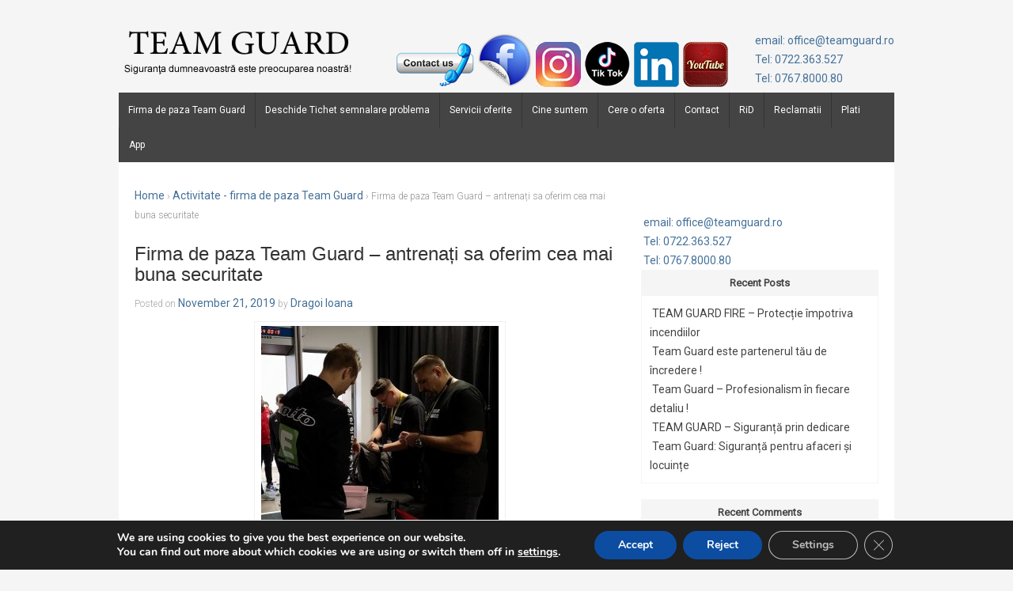

--- FILE ---
content_type: text/html; charset=UTF-8
request_url: https://www.teamguard.ro/firma-de-paza-team-guard-antrenati-sa-oferim-cea-mai-buna-securitate/
body_size: 17151
content:
<!doctype html>
<!-- paulirish.com/2008/conditional-stylesheets-vs-css-hacks-answer-neither/ -->
<!--[if lt IE 7 ]> <html class="no-js ie6" lang="en-US"> <![endif]-->
<!--[if IE 7 ]>    <html class="no-js ie7" lang="en-US"> <![endif]-->
<!--[if IE 8 ]>    <html class="no-js ie8" lang="en-US"> <![endif]-->
<!--[if (gte IE 9)|!(IE)]><!--> <html class="no-js" lang="en-US"> <!--<![endif]-->
<head>

<meta charset="UTF-8" />
<meta http-equiv="X-UA-Compatible" content="IE=edge,chrome=1" />

<meta name="viewport" content="width=device-width, initial-scale=1.0">

<link rel="profile" href="http://gmpg.org/xfn/11" />
<link rel="pingback" href="https://www.teamguard.ro/xmlrpc.php" />

<title>Firma de paza Team Guard &#8211; antrenați sa oferim cea mai buna securitate &#8211; Firma de paza Team Guard &#8211; firme de paza din Bucuresti &#8211; Ilfov</title>
<meta name='robots' content='max-image-preview:large' />
	<style>img:is([sizes="auto" i], [sizes^="auto," i]) { contain-intrinsic-size: 3000px 1500px }</style>
	<link rel='dns-prefetch' href='//www.googletagmanager.com' />
<link rel='dns-prefetch' href='//fonts.googleapis.com' />
<link rel='preconnect' href='https://fonts.gstatic.com' crossorigin />
<link rel="alternate" type="application/rss+xml" title="Firma de paza Team Guard - firme de paza din Bucuresti - Ilfov &raquo; Feed" href="https://www.teamguard.ro/feed/" />
<link rel="alternate" type="application/rss+xml" title="Firma de paza Team Guard - firme de paza din Bucuresti - Ilfov &raquo; Comments Feed" href="https://www.teamguard.ro/comments/feed/" />
<link rel="alternate" type="application/rss+xml" title="Firma de paza Team Guard - firme de paza din Bucuresti - Ilfov &raquo; Firma de paza Team Guard &#8211; antrenați sa oferim cea mai buna securitate Comments Feed" href="https://www.teamguard.ro/firma-de-paza-team-guard-antrenati-sa-oferim-cea-mai-buna-securitate/feed/" />
<script type="text/javascript">
/* <![CDATA[ */
window._wpemojiSettings = {"baseUrl":"https:\/\/s.w.org\/images\/core\/emoji\/16.0.1\/72x72\/","ext":".png","svgUrl":"https:\/\/s.w.org\/images\/core\/emoji\/16.0.1\/svg\/","svgExt":".svg","source":{"concatemoji":"https:\/\/www.teamguard.ro\/wp-includes\/js\/wp-emoji-release.min.js?ver=6.8.3"}};
/*! This file is auto-generated */
!function(s,n){var o,i,e;function c(e){try{var t={supportTests:e,timestamp:(new Date).valueOf()};sessionStorage.setItem(o,JSON.stringify(t))}catch(e){}}function p(e,t,n){e.clearRect(0,0,e.canvas.width,e.canvas.height),e.fillText(t,0,0);var t=new Uint32Array(e.getImageData(0,0,e.canvas.width,e.canvas.height).data),a=(e.clearRect(0,0,e.canvas.width,e.canvas.height),e.fillText(n,0,0),new Uint32Array(e.getImageData(0,0,e.canvas.width,e.canvas.height).data));return t.every(function(e,t){return e===a[t]})}function u(e,t){e.clearRect(0,0,e.canvas.width,e.canvas.height),e.fillText(t,0,0);for(var n=e.getImageData(16,16,1,1),a=0;a<n.data.length;a++)if(0!==n.data[a])return!1;return!0}function f(e,t,n,a){switch(t){case"flag":return n(e,"\ud83c\udff3\ufe0f\u200d\u26a7\ufe0f","\ud83c\udff3\ufe0f\u200b\u26a7\ufe0f")?!1:!n(e,"\ud83c\udde8\ud83c\uddf6","\ud83c\udde8\u200b\ud83c\uddf6")&&!n(e,"\ud83c\udff4\udb40\udc67\udb40\udc62\udb40\udc65\udb40\udc6e\udb40\udc67\udb40\udc7f","\ud83c\udff4\u200b\udb40\udc67\u200b\udb40\udc62\u200b\udb40\udc65\u200b\udb40\udc6e\u200b\udb40\udc67\u200b\udb40\udc7f");case"emoji":return!a(e,"\ud83e\udedf")}return!1}function g(e,t,n,a){var r="undefined"!=typeof WorkerGlobalScope&&self instanceof WorkerGlobalScope?new OffscreenCanvas(300,150):s.createElement("canvas"),o=r.getContext("2d",{willReadFrequently:!0}),i=(o.textBaseline="top",o.font="600 32px Arial",{});return e.forEach(function(e){i[e]=t(o,e,n,a)}),i}function t(e){var t=s.createElement("script");t.src=e,t.defer=!0,s.head.appendChild(t)}"undefined"!=typeof Promise&&(o="wpEmojiSettingsSupports",i=["flag","emoji"],n.supports={everything:!0,everythingExceptFlag:!0},e=new Promise(function(e){s.addEventListener("DOMContentLoaded",e,{once:!0})}),new Promise(function(t){var n=function(){try{var e=JSON.parse(sessionStorage.getItem(o));if("object"==typeof e&&"number"==typeof e.timestamp&&(new Date).valueOf()<e.timestamp+604800&&"object"==typeof e.supportTests)return e.supportTests}catch(e){}return null}();if(!n){if("undefined"!=typeof Worker&&"undefined"!=typeof OffscreenCanvas&&"undefined"!=typeof URL&&URL.createObjectURL&&"undefined"!=typeof Blob)try{var e="postMessage("+g.toString()+"("+[JSON.stringify(i),f.toString(),p.toString(),u.toString()].join(",")+"));",a=new Blob([e],{type:"text/javascript"}),r=new Worker(URL.createObjectURL(a),{name:"wpTestEmojiSupports"});return void(r.onmessage=function(e){c(n=e.data),r.terminate(),t(n)})}catch(e){}c(n=g(i,f,p,u))}t(n)}).then(function(e){for(var t in e)n.supports[t]=e[t],n.supports.everything=n.supports.everything&&n.supports[t],"flag"!==t&&(n.supports.everythingExceptFlag=n.supports.everythingExceptFlag&&n.supports[t]);n.supports.everythingExceptFlag=n.supports.everythingExceptFlag&&!n.supports.flag,n.DOMReady=!1,n.readyCallback=function(){n.DOMReady=!0}}).then(function(){return e}).then(function(){var e;n.supports.everything||(n.readyCallback(),(e=n.source||{}).concatemoji?t(e.concatemoji):e.wpemoji&&e.twemoji&&(t(e.twemoji),t(e.wpemoji)))}))}((window,document),window._wpemojiSettings);
/* ]]> */
</script>
<style id='wp-emoji-styles-inline-css' type='text/css'>

	img.wp-smiley, img.emoji {
		display: inline !important;
		border: none !important;
		box-shadow: none !important;
		height: 1em !important;
		width: 1em !important;
		margin: 0 0.07em !important;
		vertical-align: -0.1em !important;
		background: none !important;
		padding: 0 !important;
	}
</style>
<link rel='stylesheet' id='wp-block-library-css' href='https://www.teamguard.ro/wp-includes/css/dist/block-library/style.min.css?ver=6.8.3' type='text/css' media='all' />
<style id='classic-theme-styles-inline-css' type='text/css'>
/*! This file is auto-generated */
.wp-block-button__link{color:#fff;background-color:#32373c;border-radius:9999px;box-shadow:none;text-decoration:none;padding:calc(.667em + 2px) calc(1.333em + 2px);font-size:1.125em}.wp-block-file__button{background:#32373c;color:#fff;text-decoration:none}
</style>
<style id='global-styles-inline-css' type='text/css'>
:root{--wp--preset--aspect-ratio--square: 1;--wp--preset--aspect-ratio--4-3: 4/3;--wp--preset--aspect-ratio--3-4: 3/4;--wp--preset--aspect-ratio--3-2: 3/2;--wp--preset--aspect-ratio--2-3: 2/3;--wp--preset--aspect-ratio--16-9: 16/9;--wp--preset--aspect-ratio--9-16: 9/16;--wp--preset--color--black: #000000;--wp--preset--color--cyan-bluish-gray: #abb8c3;--wp--preset--color--white: #ffffff;--wp--preset--color--pale-pink: #f78da7;--wp--preset--color--vivid-red: #cf2e2e;--wp--preset--color--luminous-vivid-orange: #ff6900;--wp--preset--color--luminous-vivid-amber: #fcb900;--wp--preset--color--light-green-cyan: #7bdcb5;--wp--preset--color--vivid-green-cyan: #00d084;--wp--preset--color--pale-cyan-blue: #8ed1fc;--wp--preset--color--vivid-cyan-blue: #0693e3;--wp--preset--color--vivid-purple: #9b51e0;--wp--preset--gradient--vivid-cyan-blue-to-vivid-purple: linear-gradient(135deg,rgba(6,147,227,1) 0%,rgb(155,81,224) 100%);--wp--preset--gradient--light-green-cyan-to-vivid-green-cyan: linear-gradient(135deg,rgb(122,220,180) 0%,rgb(0,208,130) 100%);--wp--preset--gradient--luminous-vivid-amber-to-luminous-vivid-orange: linear-gradient(135deg,rgba(252,185,0,1) 0%,rgba(255,105,0,1) 100%);--wp--preset--gradient--luminous-vivid-orange-to-vivid-red: linear-gradient(135deg,rgba(255,105,0,1) 0%,rgb(207,46,46) 100%);--wp--preset--gradient--very-light-gray-to-cyan-bluish-gray: linear-gradient(135deg,rgb(238,238,238) 0%,rgb(169,184,195) 100%);--wp--preset--gradient--cool-to-warm-spectrum: linear-gradient(135deg,rgb(74,234,220) 0%,rgb(151,120,209) 20%,rgb(207,42,186) 40%,rgb(238,44,130) 60%,rgb(251,105,98) 80%,rgb(254,248,76) 100%);--wp--preset--gradient--blush-light-purple: linear-gradient(135deg,rgb(255,206,236) 0%,rgb(152,150,240) 100%);--wp--preset--gradient--blush-bordeaux: linear-gradient(135deg,rgb(254,205,165) 0%,rgb(254,45,45) 50%,rgb(107,0,62) 100%);--wp--preset--gradient--luminous-dusk: linear-gradient(135deg,rgb(255,203,112) 0%,rgb(199,81,192) 50%,rgb(65,88,208) 100%);--wp--preset--gradient--pale-ocean: linear-gradient(135deg,rgb(255,245,203) 0%,rgb(182,227,212) 50%,rgb(51,167,181) 100%);--wp--preset--gradient--electric-grass: linear-gradient(135deg,rgb(202,248,128) 0%,rgb(113,206,126) 100%);--wp--preset--gradient--midnight: linear-gradient(135deg,rgb(2,3,129) 0%,rgb(40,116,252) 100%);--wp--preset--font-size--small: 13px;--wp--preset--font-size--medium: 20px;--wp--preset--font-size--large: 36px;--wp--preset--font-size--x-large: 42px;--wp--preset--spacing--20: 0.44rem;--wp--preset--spacing--30: 0.67rem;--wp--preset--spacing--40: 1rem;--wp--preset--spacing--50: 1.5rem;--wp--preset--spacing--60: 2.25rem;--wp--preset--spacing--70: 3.38rem;--wp--preset--spacing--80: 5.06rem;--wp--preset--shadow--natural: 6px 6px 9px rgba(0, 0, 0, 0.2);--wp--preset--shadow--deep: 12px 12px 50px rgba(0, 0, 0, 0.4);--wp--preset--shadow--sharp: 6px 6px 0px rgba(0, 0, 0, 0.2);--wp--preset--shadow--outlined: 6px 6px 0px -3px rgba(255, 255, 255, 1), 6px 6px rgba(0, 0, 0, 1);--wp--preset--shadow--crisp: 6px 6px 0px rgba(0, 0, 0, 1);}:where(.is-layout-flex){gap: 0.5em;}:where(.is-layout-grid){gap: 0.5em;}body .is-layout-flex{display: flex;}.is-layout-flex{flex-wrap: wrap;align-items: center;}.is-layout-flex > :is(*, div){margin: 0;}body .is-layout-grid{display: grid;}.is-layout-grid > :is(*, div){margin: 0;}:where(.wp-block-columns.is-layout-flex){gap: 2em;}:where(.wp-block-columns.is-layout-grid){gap: 2em;}:where(.wp-block-post-template.is-layout-flex){gap: 1.25em;}:where(.wp-block-post-template.is-layout-grid){gap: 1.25em;}.has-black-color{color: var(--wp--preset--color--black) !important;}.has-cyan-bluish-gray-color{color: var(--wp--preset--color--cyan-bluish-gray) !important;}.has-white-color{color: var(--wp--preset--color--white) !important;}.has-pale-pink-color{color: var(--wp--preset--color--pale-pink) !important;}.has-vivid-red-color{color: var(--wp--preset--color--vivid-red) !important;}.has-luminous-vivid-orange-color{color: var(--wp--preset--color--luminous-vivid-orange) !important;}.has-luminous-vivid-amber-color{color: var(--wp--preset--color--luminous-vivid-amber) !important;}.has-light-green-cyan-color{color: var(--wp--preset--color--light-green-cyan) !important;}.has-vivid-green-cyan-color{color: var(--wp--preset--color--vivid-green-cyan) !important;}.has-pale-cyan-blue-color{color: var(--wp--preset--color--pale-cyan-blue) !important;}.has-vivid-cyan-blue-color{color: var(--wp--preset--color--vivid-cyan-blue) !important;}.has-vivid-purple-color{color: var(--wp--preset--color--vivid-purple) !important;}.has-black-background-color{background-color: var(--wp--preset--color--black) !important;}.has-cyan-bluish-gray-background-color{background-color: var(--wp--preset--color--cyan-bluish-gray) !important;}.has-white-background-color{background-color: var(--wp--preset--color--white) !important;}.has-pale-pink-background-color{background-color: var(--wp--preset--color--pale-pink) !important;}.has-vivid-red-background-color{background-color: var(--wp--preset--color--vivid-red) !important;}.has-luminous-vivid-orange-background-color{background-color: var(--wp--preset--color--luminous-vivid-orange) !important;}.has-luminous-vivid-amber-background-color{background-color: var(--wp--preset--color--luminous-vivid-amber) !important;}.has-light-green-cyan-background-color{background-color: var(--wp--preset--color--light-green-cyan) !important;}.has-vivid-green-cyan-background-color{background-color: var(--wp--preset--color--vivid-green-cyan) !important;}.has-pale-cyan-blue-background-color{background-color: var(--wp--preset--color--pale-cyan-blue) !important;}.has-vivid-cyan-blue-background-color{background-color: var(--wp--preset--color--vivid-cyan-blue) !important;}.has-vivid-purple-background-color{background-color: var(--wp--preset--color--vivid-purple) !important;}.has-black-border-color{border-color: var(--wp--preset--color--black) !important;}.has-cyan-bluish-gray-border-color{border-color: var(--wp--preset--color--cyan-bluish-gray) !important;}.has-white-border-color{border-color: var(--wp--preset--color--white) !important;}.has-pale-pink-border-color{border-color: var(--wp--preset--color--pale-pink) !important;}.has-vivid-red-border-color{border-color: var(--wp--preset--color--vivid-red) !important;}.has-luminous-vivid-orange-border-color{border-color: var(--wp--preset--color--luminous-vivid-orange) !important;}.has-luminous-vivid-amber-border-color{border-color: var(--wp--preset--color--luminous-vivid-amber) !important;}.has-light-green-cyan-border-color{border-color: var(--wp--preset--color--light-green-cyan) !important;}.has-vivid-green-cyan-border-color{border-color: var(--wp--preset--color--vivid-green-cyan) !important;}.has-pale-cyan-blue-border-color{border-color: var(--wp--preset--color--pale-cyan-blue) !important;}.has-vivid-cyan-blue-border-color{border-color: var(--wp--preset--color--vivid-cyan-blue) !important;}.has-vivid-purple-border-color{border-color: var(--wp--preset--color--vivid-purple) !important;}.has-vivid-cyan-blue-to-vivid-purple-gradient-background{background: var(--wp--preset--gradient--vivid-cyan-blue-to-vivid-purple) !important;}.has-light-green-cyan-to-vivid-green-cyan-gradient-background{background: var(--wp--preset--gradient--light-green-cyan-to-vivid-green-cyan) !important;}.has-luminous-vivid-amber-to-luminous-vivid-orange-gradient-background{background: var(--wp--preset--gradient--luminous-vivid-amber-to-luminous-vivid-orange) !important;}.has-luminous-vivid-orange-to-vivid-red-gradient-background{background: var(--wp--preset--gradient--luminous-vivid-orange-to-vivid-red) !important;}.has-very-light-gray-to-cyan-bluish-gray-gradient-background{background: var(--wp--preset--gradient--very-light-gray-to-cyan-bluish-gray) !important;}.has-cool-to-warm-spectrum-gradient-background{background: var(--wp--preset--gradient--cool-to-warm-spectrum) !important;}.has-blush-light-purple-gradient-background{background: var(--wp--preset--gradient--blush-light-purple) !important;}.has-blush-bordeaux-gradient-background{background: var(--wp--preset--gradient--blush-bordeaux) !important;}.has-luminous-dusk-gradient-background{background: var(--wp--preset--gradient--luminous-dusk) !important;}.has-pale-ocean-gradient-background{background: var(--wp--preset--gradient--pale-ocean) !important;}.has-electric-grass-gradient-background{background: var(--wp--preset--gradient--electric-grass) !important;}.has-midnight-gradient-background{background: var(--wp--preset--gradient--midnight) !important;}.has-small-font-size{font-size: var(--wp--preset--font-size--small) !important;}.has-medium-font-size{font-size: var(--wp--preset--font-size--medium) !important;}.has-large-font-size{font-size: var(--wp--preset--font-size--large) !important;}.has-x-large-font-size{font-size: var(--wp--preset--font-size--x-large) !important;}
:where(.wp-block-post-template.is-layout-flex){gap: 1.25em;}:where(.wp-block-post-template.is-layout-grid){gap: 1.25em;}
:where(.wp-block-columns.is-layout-flex){gap: 2em;}:where(.wp-block-columns.is-layout-grid){gap: 2em;}
:root :where(.wp-block-pullquote){font-size: 1.5em;line-height: 1.6;}
</style>
<link rel='stylesheet' id='contact-form-7-css' href='https://www.teamguard.ro/wp-content/plugins/contact-form-7/includes/css/styles.css?ver=6.1.2' type='text/css' media='all' />
<link rel='stylesheet' id='ingpay-form-plugin-css' href='https://www.teamguard.ro/wp-content/plugins/ingpay-plugin/assets/css/payform.css?ver=1.0.2' type='text/css' media='all' />
<link rel='stylesheet' id='aura-style-custom-css' href='https://www.teamguard.ro/wp-content/plugins/wmfauracore/aura/css/custom.css?ver=1.0' type='text/css' media='all' />
<style id='aura-style-custom-inline-css' type='text/css'>
/*------------------------------------*\
    CUSTOM CSS CODE
\*------------------------------------*/
.wmffcontainer a{color:#0a0a0a}
.wmffcontainer a:hover{color:#7a7a7a!important}
.wmffcontainer a:active{color:#0a0a0a}

.wmf_separator{border-bottom: 1px solid #f7f7f7!important; }
.wmftable-striped > tbody > tr:nth-child(odd) > td, .wmftable-striped > tbody > tr:nth-child(odd) > th {background-color: #f7f7f7!important;}
.wmf_separator div,.format-chat .post-content .chat-right {background-color: #ffffff!important; }
.wmffcontainer .wmffrow article, .sidebar-widget > div{background: #f7f7f7; }


/*------------------------------------*\
    NAVIGATION SYSTEM
\*------------------------------------*/
.aurawrapper {padding-top: 43px!important;}


/*------------------------------------*\
    TOP BAR & CONTENT
\*------------------------------------*/
#maincontent {left:0;right:0;margin:0;}
#auratoolbar{height: 43px; z-index:10002;top:0;left:0;right:0; background-color:#000000}
.auralogobar{height:85px;left:0;right:0;margin:43px 0 0 0;display:block;background:#FFFFFF}

.aura-menu-icon{border-radius:12px;-webkit-border-radius:12px;-moz-border-radius:12px;-o-border-radius:12px;-ms-border-radius:12px;}
.auralogo{display:block;position:relative;background-image: url(https://www.teamguard.ro/wp-content/uploads/2022/12/Team-Guard-logo-2.png); background-repeat: no-repeat; background-size:171px 59.5px; width:171px;height:59.5px;top:13px;}
/* Top Bar Buttons */
#aura-toggle-menu.auraopen{  background:url("https://www.teamguard.ro/wp-content/plugins/wmfauracore/aura/images/menu.png") center center no-repeat;  background-size:32px 22px;  display:block;  width:44px;  height:44px; cursor: pointer;position: absolute;top: 0;left: 0;}#aura-toggle-menu.auraclose{background:url("https://www.teamguard.ro/wp-content/plugins/wmfauracore/aura/images/close.png") center center no-repeat;  background-size:32px 22px;  display:block;  width:44px;  height:44px; cursor: pointer;position: absolute;top: 0;left: 0;}#aurabackbutton{  background:url("https://www.teamguard.ro/wp-content/plugins/wmfauracore/aura/images/back.png") center center no-repeat;  background-size:32px 22px;  display:block;  width:44px;  height:44px; cursor: pointer;position: absolute;top: 0;left: 44px;}#aurabuton1{  background:url(http://www.teamguard.ro/wp-content/uploads/2022/12/telephone-team-guard.png) center center no-repeat;  background-size:32px 22px;  display:block;  width:44px;  height:44px; cursor: pointer;position: absolute;top: 0;right: 0px;}#aurabuton2{  background:url(https://www.teamguard.ro/wp-content/uploads/2022/12/ticket-logo-team-guard.png) center center no-repeat;  background-size:32px 22px;  display:block;  width:44px;  height:44px; cursor: pointer;position: absolute;top: 0;right: 44px;}#aurabuton3{  background:url(https://www.teamguard.ro/wp-content/uploads/2022/12/Instagram-color-logo-Team-Guard-1.png) center center no-repeat;  background-size:32px 22px;  display:block;  width:44px;  height:44px; cursor: pointer;position: absolute;top: 0;right: 88px;}#aurabuton4{  background:url(https://www.teamguard.ro/wp-content/uploads/2022/12/Facebook_icon-team-guard.png) center center no-repeat;  background-size:32px 22px;  display:block;  width:44px;  height:44px; cursor: pointer;position: absolute;top: 0;right: 132px;}#aurabuton5{  background:url(https://www.teamguard.ro/wp-content/uploads/2014/02/home78.png) center center no-repeat;  background-size:32px 22px;  display:block;  width:44px;  height:44px; cursor: pointer;position: absolute;top: 0;right: 176px;}


/*------------------------------------*\
    CONTENT ELEMENTS
\*------------------------------------*/
.wmf_services_class .wmf_icon_class{background:#ffffff!important;}
.wmf_services_class:hover .wmf_icon_class{background:#f7f7f7!important;}
.wmf_services_class:hover .wmf_icon_class i{color:#ffffff!important;}
.wmf_services_class .wmf_icon_class:hover:after{border-top:9px solid #ffffff!important;}
.wmfaccordion-heading{border-bottom: 1px solid #ffffff!important;}
a.wmfaccordion-toggle:hover:before{ color: #ffffff!important; }
a.wmfaccordion-toggle:before{ color: #ffffff!important; }
.wmfnav-tabs>li.active>a,.wmfnav-tabs>li.active>a:hover,.wmfnav-tabs>li.active>a:focus{ border-top: 1px solid #ffffff!important; }
.wmfaccordion-heading{border-bottom:1px solid #ffffff!important;}
.wmfaccordion-heading{border-bottom:1px solid #ffffff!important;}
.wmfnav-tabs>li.active>a, .wmfnav-tabs>li.active>a:hover, .wmfnav-tabs>li.active>a:focus{border-top:1px solid #ffffff!important;}
.wmfnav-tabs>li.active>a, .wmfnav-tabs>li.active>a:hover, .wmfnav-tabs>li.active>a:focus{border-top:1px solid #ffffff!important;}
.wmftab-content>.wmftab-pane, .pill-content>.pill-pane{background-color:#f7f7f7!important;}
.wmfnav-tabs>li.active>a, .wmfnav-tabs>li.active>a:hover, .wmfnav-tabs>li.active>a:focus, .wmfnav-tabs>li>a{background-color: #f7f7f7!important;}
.wmfnav-tabs > li.active > a, .wmfnav-tabs > li.active > a:hover, .wmfnav-tabs > li.active > a:focus {color: #ffffff!important;}
.wmfaccordion-heading {background-color: #f7f7f7!important;}
.wmfaccordion-inner {background-color: #f7f7f7!important;}
.wmfnav-tabs > li > a:hover {border: none!important; border-color:#f7f7f7!important;}

</style>
<link rel='stylesheet' id='wmff_style_css-css' href='https://www.teamguard.ro/wp-content/plugins/wmfframework/css/style.css?ver=1.0' type='text/css' media='all' />
<link rel='stylesheet' id='wmff_shadows_css-css' href='https://www.teamguard.ro/wp-content/plugins/wmfframework/css/shadows.css?ver=1.0' type='text/css' media='all' />
<link rel='stylesheet' id='wmff_flexslider_css-css' href='https://www.teamguard.ro/wp-content/plugins/wmfframework/css/flexslider.css?ver=2.2.0' type='text/css' media='all' />
<link rel='stylesheet' id='wmff_photoswipe_css-css' href='https://www.teamguard.ro/wp-content/plugins/wmfframework/css/photoswipe.css?ver=2.2.0' type='text/css' media='all' />
<link rel='stylesheet' id='wmff_colorbox_css-css' href='https://www.teamguard.ro/wp-content/plugins/wmfframework/css/colorbox.css?ver=2.2.0' type='text/css' media='all' />
<link rel='stylesheet' id='wmff_icons_css-css' href='https://www.teamguard.ro/wp-content/plugins/wmfframework/css/wmficons.css?ver=1.0' type='text/css' media='all' />
<link rel='stylesheet' id='webbushortcodes_bootstrap_css-css' href='https://www.teamguard.ro/wp-content/plugins/wmfshortcodes/css/bootstrap.css?ver=3.0' type='text/css' media='all' />
<link rel='stylesheet' id='webbushortcodes_fontawsesome_css-css' href='https://www.teamguard.ro/wp-content/plugins/wmfshortcodes/css/font-awesome.min.css?ver=3.2' type='text/css' media='all' />
<link rel='stylesheet' id='webbushortcodes_style_css-css' href='https://www.teamguard.ro/wp-content/plugins/wmfshortcodes/css/style.css?ver=1.0' type='text/css' media='all' />
<link rel='stylesheet' id='style-css' href='https://www.teamguard.ro/wp-content/themes/shell-lite/style.css?ver=6.8.3' type='text/css' media='all' />
<link rel="preload" as="style" href="https://fonts.googleapis.com/css?family=Roboto:300,400&#038;subset=latin&#038;display=swap&#038;ver=1720035891" /><link rel="stylesheet" href="https://fonts.googleapis.com/css?family=Roboto:300,400&#038;subset=latin&#038;display=swap&#038;ver=1720035891" media="print" onload="this.media='all'"><noscript><link rel="stylesheet" href="https://fonts.googleapis.com/css?family=Roboto:300,400&#038;subset=latin&#038;display=swap&#038;ver=1720035891" /></noscript><link rel='stylesheet' id='moove_gdpr_frontend-css' href='https://www.teamguard.ro/wp-content/plugins/gdpr-cookie-compliance/dist/styles/gdpr-main.css?ver=5.0.9' type='text/css' media='all' />
<style id='moove_gdpr_frontend-inline-css' type='text/css'>
#moove_gdpr_cookie_modal,#moove_gdpr_cookie_info_bar,.gdpr_cookie_settings_shortcode_content{font-family:&#039;Nunito&#039;,sans-serif}#moove_gdpr_save_popup_settings_button{background-color:#373737;color:#fff}#moove_gdpr_save_popup_settings_button:hover{background-color:#000}#moove_gdpr_cookie_info_bar .moove-gdpr-info-bar-container .moove-gdpr-info-bar-content a.mgbutton,#moove_gdpr_cookie_info_bar .moove-gdpr-info-bar-container .moove-gdpr-info-bar-content button.mgbutton{background-color:#0C4DA2}#moove_gdpr_cookie_modal .moove-gdpr-modal-content .moove-gdpr-modal-footer-content .moove-gdpr-button-holder a.mgbutton,#moove_gdpr_cookie_modal .moove-gdpr-modal-content .moove-gdpr-modal-footer-content .moove-gdpr-button-holder button.mgbutton,.gdpr_cookie_settings_shortcode_content .gdpr-shr-button.button-green{background-color:#0C4DA2;border-color:#0C4DA2}#moove_gdpr_cookie_modal .moove-gdpr-modal-content .moove-gdpr-modal-footer-content .moove-gdpr-button-holder a.mgbutton:hover,#moove_gdpr_cookie_modal .moove-gdpr-modal-content .moove-gdpr-modal-footer-content .moove-gdpr-button-holder button.mgbutton:hover,.gdpr_cookie_settings_shortcode_content .gdpr-shr-button.button-green:hover{background-color:#fff;color:#0C4DA2}#moove_gdpr_cookie_modal .moove-gdpr-modal-content .moove-gdpr-modal-close i,#moove_gdpr_cookie_modal .moove-gdpr-modal-content .moove-gdpr-modal-close span.gdpr-icon{background-color:#0C4DA2;border:1px solid #0C4DA2}#moove_gdpr_cookie_info_bar span.moove-gdpr-infobar-allow-all.focus-g,#moove_gdpr_cookie_info_bar span.moove-gdpr-infobar-allow-all:focus,#moove_gdpr_cookie_info_bar button.moove-gdpr-infobar-allow-all.focus-g,#moove_gdpr_cookie_info_bar button.moove-gdpr-infobar-allow-all:focus,#moove_gdpr_cookie_info_bar span.moove-gdpr-infobar-reject-btn.focus-g,#moove_gdpr_cookie_info_bar span.moove-gdpr-infobar-reject-btn:focus,#moove_gdpr_cookie_info_bar button.moove-gdpr-infobar-reject-btn.focus-g,#moove_gdpr_cookie_info_bar button.moove-gdpr-infobar-reject-btn:focus,#moove_gdpr_cookie_info_bar span.change-settings-button.focus-g,#moove_gdpr_cookie_info_bar span.change-settings-button:focus,#moove_gdpr_cookie_info_bar button.change-settings-button.focus-g,#moove_gdpr_cookie_info_bar button.change-settings-button:focus{-webkit-box-shadow:0 0 1px 3px #0C4DA2;-moz-box-shadow:0 0 1px 3px #0C4DA2;box-shadow:0 0 1px 3px #0C4DA2}#moove_gdpr_cookie_modal .moove-gdpr-modal-content .moove-gdpr-modal-close i:hover,#moove_gdpr_cookie_modal .moove-gdpr-modal-content .moove-gdpr-modal-close span.gdpr-icon:hover,#moove_gdpr_cookie_info_bar span[data-href]>u.change-settings-button{color:#0C4DA2}#moove_gdpr_cookie_modal .moove-gdpr-modal-content .moove-gdpr-modal-left-content #moove-gdpr-menu li.menu-item-selected a span.gdpr-icon,#moove_gdpr_cookie_modal .moove-gdpr-modal-content .moove-gdpr-modal-left-content #moove-gdpr-menu li.menu-item-selected button span.gdpr-icon{color:inherit}#moove_gdpr_cookie_modal .moove-gdpr-modal-content .moove-gdpr-modal-left-content #moove-gdpr-menu li a span.gdpr-icon,#moove_gdpr_cookie_modal .moove-gdpr-modal-content .moove-gdpr-modal-left-content #moove-gdpr-menu li button span.gdpr-icon{color:inherit}#moove_gdpr_cookie_modal .gdpr-acc-link{line-height:0;font-size:0;color:transparent;position:absolute}#moove_gdpr_cookie_modal .moove-gdpr-modal-content .moove-gdpr-modal-close:hover i,#moove_gdpr_cookie_modal .moove-gdpr-modal-content .moove-gdpr-modal-left-content #moove-gdpr-menu li a,#moove_gdpr_cookie_modal .moove-gdpr-modal-content .moove-gdpr-modal-left-content #moove-gdpr-menu li button,#moove_gdpr_cookie_modal .moove-gdpr-modal-content .moove-gdpr-modal-left-content #moove-gdpr-menu li button i,#moove_gdpr_cookie_modal .moove-gdpr-modal-content .moove-gdpr-modal-left-content #moove-gdpr-menu li a i,#moove_gdpr_cookie_modal .moove-gdpr-modal-content .moove-gdpr-tab-main .moove-gdpr-tab-main-content a:hover,#moove_gdpr_cookie_info_bar.moove-gdpr-dark-scheme .moove-gdpr-info-bar-container .moove-gdpr-info-bar-content a.mgbutton:hover,#moove_gdpr_cookie_info_bar.moove-gdpr-dark-scheme .moove-gdpr-info-bar-container .moove-gdpr-info-bar-content button.mgbutton:hover,#moove_gdpr_cookie_info_bar.moove-gdpr-dark-scheme .moove-gdpr-info-bar-container .moove-gdpr-info-bar-content a:hover,#moove_gdpr_cookie_info_bar.moove-gdpr-dark-scheme .moove-gdpr-info-bar-container .moove-gdpr-info-bar-content button:hover,#moove_gdpr_cookie_info_bar.moove-gdpr-dark-scheme .moove-gdpr-info-bar-container .moove-gdpr-info-bar-content span.change-settings-button:hover,#moove_gdpr_cookie_info_bar.moove-gdpr-dark-scheme .moove-gdpr-info-bar-container .moove-gdpr-info-bar-content button.change-settings-button:hover,#moove_gdpr_cookie_info_bar.moove-gdpr-dark-scheme .moove-gdpr-info-bar-container .moove-gdpr-info-bar-content u.change-settings-button:hover,#moove_gdpr_cookie_info_bar span[data-href]>u.change-settings-button,#moove_gdpr_cookie_info_bar.moove-gdpr-dark-scheme .moove-gdpr-info-bar-container .moove-gdpr-info-bar-content a.mgbutton.focus-g,#moove_gdpr_cookie_info_bar.moove-gdpr-dark-scheme .moove-gdpr-info-bar-container .moove-gdpr-info-bar-content button.mgbutton.focus-g,#moove_gdpr_cookie_info_bar.moove-gdpr-dark-scheme .moove-gdpr-info-bar-container .moove-gdpr-info-bar-content a.focus-g,#moove_gdpr_cookie_info_bar.moove-gdpr-dark-scheme .moove-gdpr-info-bar-container .moove-gdpr-info-bar-content button.focus-g,#moove_gdpr_cookie_info_bar.moove-gdpr-dark-scheme .moove-gdpr-info-bar-container .moove-gdpr-info-bar-content a.mgbutton:focus,#moove_gdpr_cookie_info_bar.moove-gdpr-dark-scheme .moove-gdpr-info-bar-container .moove-gdpr-info-bar-content button.mgbutton:focus,#moove_gdpr_cookie_info_bar.moove-gdpr-dark-scheme .moove-gdpr-info-bar-container .moove-gdpr-info-bar-content a:focus,#moove_gdpr_cookie_info_bar.moove-gdpr-dark-scheme .moove-gdpr-info-bar-container .moove-gdpr-info-bar-content button:focus,#moove_gdpr_cookie_info_bar.moove-gdpr-dark-scheme .moove-gdpr-info-bar-container .moove-gdpr-info-bar-content span.change-settings-button.focus-g,span.change-settings-button:focus,button.change-settings-button.focus-g,button.change-settings-button:focus,#moove_gdpr_cookie_info_bar.moove-gdpr-dark-scheme .moove-gdpr-info-bar-container .moove-gdpr-info-bar-content u.change-settings-button.focus-g,#moove_gdpr_cookie_info_bar.moove-gdpr-dark-scheme .moove-gdpr-info-bar-container .moove-gdpr-info-bar-content u.change-settings-button:focus{color:#0C4DA2}#moove_gdpr_cookie_modal .moove-gdpr-branding.focus-g span,#moove_gdpr_cookie_modal .moove-gdpr-modal-content .moove-gdpr-tab-main a.focus-g,#moove_gdpr_cookie_modal .moove-gdpr-modal-content .moove-gdpr-tab-main .gdpr-cd-details-toggle.focus-g{color:#0C4DA2}#moove_gdpr_cookie_modal.gdpr_lightbox-hide{display:none}
</style>
<link rel='stylesheet' id='mediaelementjs-styles-css' href='http://www.teamguard.ro/wp-content/plugins/media-element-html5-video-and-audio-player/mediaelement/v4/mediaelementplayer.min.css?ver=6.8.3' type='text/css' media='all' />
<link rel='stylesheet' id='mediaelementjs-styles-legacy-css' href='http://www.teamguard.ro/wp-content/plugins/media-element-html5-video-and-audio-player/mediaelement/v4/mediaelementplayer-legacy.min.css?ver=6.8.3' type='text/css' media='all' />
<script type="text/javascript" src="https://www.teamguard.ro/wp-includes/js/jquery/jquery.min.js?ver=3.7.1" id="jquery-core-js"></script>
<script type="text/javascript" src="https://www.teamguard.ro/wp-includes/js/jquery/jquery-migrate.min.js?ver=3.4.1" id="jquery-migrate-js"></script>
<script type="text/javascript" src="https://www.teamguard.ro/wp-content/plugins/comma-diacritics/js/commadias.plugin.js?ver=0.3" id="commadias-js"></script>

<!-- Google tag (gtag.js) snippet added by Site Kit -->
<!-- Google Analytics snippet added by Site Kit -->
<script type="text/javascript" src="https://www.googletagmanager.com/gtag/js?id=G-TY5D4R860L" id="google_gtagjs-js" async></script>
<script type="text/javascript" id="google_gtagjs-js-after">
/* <![CDATA[ */
window.dataLayer = window.dataLayer || [];function gtag(){dataLayer.push(arguments);}
gtag("set","linker",{"domains":["www.teamguard.ro"]});
gtag("js", new Date());
gtag("set", "developer_id.dZTNiMT", true);
gtag("config", "G-TY5D4R860L");
/* ]]> */
</script>
<script type="text/javascript" src="http://www.teamguard.ro/wp-content/plugins/media-element-html5-video-and-audio-player/mediaelement/v4/mediaelement-and-player.min.js?ver=4.2.8" id="mediaelementjs-scripts-js"></script>
<script type="text/javascript" src="https://www.teamguard.ro/wp-content/themes/shell-lite/js/modernizr.js?ver=2.5.3" id="modernizr-js"></script>
<link rel="https://api.w.org/" href="https://www.teamguard.ro/wp-json/" /><link rel="alternate" title="JSON" type="application/json" href="https://www.teamguard.ro/wp-json/wp/v2/posts/1392" /><link rel="EditURI" type="application/rsd+xml" title="RSD" href="https://www.teamguard.ro/xmlrpc.php?rsd" />
<meta name="generator" content="WordPress 6.8.3" />
<link rel="canonical" href="https://www.teamguard.ro/firma-de-paza-team-guard-antrenati-sa-oferim-cea-mai-buna-securitate/" />
<link rel='shortlink' href='https://www.teamguard.ro/?p=1392' />
<link rel="alternate" title="oEmbed (JSON)" type="application/json+oembed" href="https://www.teamguard.ro/wp-json/oembed/1.0/embed?url=https%3A%2F%2Fwww.teamguard.ro%2Ffirma-de-paza-team-guard-antrenati-sa-oferim-cea-mai-buna-securitate%2F" />
<link rel="alternate" title="oEmbed (XML)" type="text/xml+oembed" href="https://www.teamguard.ro/wp-json/oembed/1.0/embed?url=https%3A%2F%2Fwww.teamguard.ro%2Ffirma-de-paza-team-guard-antrenati-sa-oferim-cea-mai-buna-securitate%2F&#038;format=xml" />
<meta name="generator" content="Redux 4.5.8" /><meta name="generator" content="Site Kit by Google 1.162.1" />		<script type="text/javascript">
			var _statcounter = _statcounter || [];
			_statcounter.push({"tags": {"author": "ioana.dragoi"}});
		</script>
		        <!-- web app -->
        <meta name="apple-mobile-web-app-capable" content="yes">
        <meta name="apple-mobile-web-app-status-bar-style" content="black">
                
        <!-- mobile Features -->
        <meta name="viewport" content="initial-scale=1.0, user-scalable=no">
        
        <!-- iOS touch icons -->
                <link rel="shortcut icon" href="">
        <link rel="apple-touch-icon" href="">
        <link rel="apple-touch-icon" sizes="72x72" href="">
        <link rel="apple-touch-icon" sizes="114x114" href="">
        <link rel="apple-touch-icon" sizes="144x144" href="">
        <!-- iOS Splash screens -->
        
       
        		<!-- iPhone 320x460 -->
		<link href="https://www.teamguard.ro/wp-content/uploads/2019/07/monitorizare-interventie-montorizare-video-monitorizare-efractie-sisteme-alarma-si-video-1.jpg" media="(device-width: 320px) and (device-height: 480px) and (-webkit-device-pixel-ratio: 1)" rel="apple-touch-startup-image">
		<!-- iPhone (Retina) 640x920 -->
		<link href="https://www.teamguard.ro/wp-content/uploads/2022/12/interventie-alarme-servicii-paza.jpg" media="(device-width: 320px) and (device-height: 480px) and (-webkit-device-pixel-ratio: 2)" rel="apple-touch-startup-image">
		<!-- iPhone 5 640x1096-->
		<link href="https://www.teamguard.ro/wp-content/uploads/2022/11/interventie-rapida-firma-de-paza.jpeg" media="(device-width: 320px) and (device-height: 568px) and (-webkit-device-pixel-ratio: 2)" rel="apple-touch-startup-image">
		<!-- iPad 768x1004 / 748x1024-->
		<link href="https://www.teamguard.ro/wp-content/uploads/2022/11/firma-de-paza-bucuresti-scaled.jpg" media="(device-width: 768px) and (device-height: 1024px) and (orientation: portrait) and (-webkit-device-pixel-ratio: 1)" rel="apple-touch-startup-image">
		<link href="https://www.teamguard.ro/wp-content/uploads/2022/11/interventie-rapida-firma-de-paza.jpeg" media="(device-width: 768px) and (device-height: 1024px) and (orientation: landscape) and (-webkit-device-pixel-ratio: 1)" rel="apple-touch-startup-image">
		<!-- iPad (Retina) 1536x2008 / 1496x2048 -->
		<link href="https://www.teamguard.ro/wp-content/uploads/2022/11/firma-de-securitate-bucuresti.jpeg" media="(device-width: 768px) and (device-height: 1024px) and (orientation: portrait) and (-webkit-device-pixel-ratio: 2)" rel="apple-touch-startup-image">
		<link href="https://www.teamguard.ro/wp-content/uploads/2022/12/interventie-rapida-firma-de-securitate.jpg" media="(device-width: 768px) and (device-height: 1024px) and (orientation: landscape) and (-webkit-device-pixel-ratio: 2)" rel="apple-touch-startup-image">
		<!-- / Splash Screens -->
 		
 		<!-- iPhone 6 375x667-->
        <link href="https://www.teamguard.ro/wp-content/uploads/2022/11/firma-de-paza-interventie-rapida-monitorizare-si-interventie-sisteme-alarma-si-video.jpg" media="(device-width: 375px) and (device-height: 667px) and (-webkit-device-pixel-ratio: 2)" rel="apple-touch-startup-image">
        <!-- iPhone 6+ 414x736-->
        <link href="http://www.teamguard.ro/wp-content/uploads/2022/10/interventie-5-minute-firma-de-securitate.jpeg" media="(device-width: 414px) and (device-height: 736px) and (-webkit-device-pixel-ratio: 2)" rel="apple-touch-startup-image">
		<!-- / Splash Screens -->
		<!-- We need this for debugging -->
<meta name="template" content="Shell Lite 1.8.0" />
<link rel="icon" href="https://www.teamguard.ro/wp-content/uploads/2019/12/cropped-firma-de-paza-bucuresti-1-32x32.jpg" sizes="32x32" />
<link rel="icon" href="https://www.teamguard.ro/wp-content/uploads/2019/12/cropped-firma-de-paza-bucuresti-1-192x192.jpg" sizes="192x192" />
<link rel="apple-touch-icon" href="https://www.teamguard.ro/wp-content/uploads/2019/12/cropped-firma-de-paza-bucuresti-1-180x180.jpg" />
<meta name="msapplication-TileImage" content="https://www.teamguard.ro/wp-content/uploads/2019/12/cropped-firma-de-paza-bucuresti-1-270x270.jpg" />
<style id="auramobile_options-dynamic-css" title="dynamic-css" class="redux-options-output">.aura-menu-icon-text{font-family:Roboto;line-height:16px;font-weight:300;font-style:normal;color:#422c2c;font-size:13px;}.auraoverlay{background-color:#ffffff;}#auratoolbar{border-bottom:2px dotted #eeee22;}#maincontent{background-color:#ffffff;}body,.wmf_separator div{font-family:Roboto,Arial, Helvetica, sans-serif;line-height:24px;font-weight:300;font-style:normal;color:#3d0b0b;font-size:14px;}a{font-family:Roboto,Arial, Helvetica, sans-serif;line-height:16px;font-weight:400;font-style:normal;font-size:14px;}h1{font-family:Arial, Helvetica, sans-serif;line-height:26px;font-weight:400;font-style:normal;color:#333;font-size:24px;}h2{font-family:Arial, Helvetica, sans-serif;line-height:22px;font-weight:400;font-style:normal;color:#333;font-size:22px;}h3{font-family:Arial, Helvetica, sans-serif;line-height:20px;font-weight:400;font-style:normal;color:#333;font-size:18px;}h4{font-family:Arial, Helvetica, sans-serif;line-height:16px;font-weight:400;font-style:normal;color:#333;font-size:14px;}h5{font-family:Arial, Helvetica, sans-serif;line-height:15px;font-weight:400;font-style:normal;color:#333;font-size:12px;}h6{font-family:Arial, Helvetica, sans-serif;line-height:12px;font-weight:400;font-style:normal;color:#333;font-size:10px;}</style><!-- Global site tag (gtag.js) - Google Ads: 1059244914 -->
<script async src="https://www.googletagmanager.com/gtag/js?id=AW-1059244914"></script>
<script>
  window.dataLayer = window.dataLayer || [];
  function gtag(){dataLayer.push(arguments);}
  gtag('js', new Date());

  gtag('config', 'AW-1059244914');
</script>

</head>

<body class="wp-singular post-template-default single single-post postid-1392 single-format-standard wp-theme-shell-lite firma-de-paza-team-guard-antrenati-sa-oferim-cea-mai-buna-securitate">
        
<div id="container" class="hfeed">

        <div id="header">
       
	               
        <div id="logo">
            <a href="https://www.teamguard.ro/">
            	<img src="https://www.teamguard.ro/wp-content/uploads/2014/01/banner-sus3.jpg" width="300" height="100" alt="Firma de paza Team Guard &#8211; firme de paza din Bucuresti &#8211; Ilfov" />
            </a>
        </div><!-- end of #logo -->
        
    
    
        <div id="search-box">
            <a href = "mailto: office@teamguard.ro">email: office@teamguard.ro</a> <br>
<a href="tel:0722363527">Tel: 0722.363.527</a> <br>
<a href="tel:0767800080">Tel: 0767.8000.80</a>

	        </div><!-- end of #search-box -->
        
                        
        <ul class="social-icons"><li class="twitter-icon"><a href="http://www.teamguard.ro/cerere-de-oferta-pentru-servicii-de-paza/" target="_blank"><img src="https://www.teamguard.ro/wp-content/themes/shell-lite/icons/twitter-icon-small.png" alt="Twitter"></a></li><li class="facebook-icon"><a href="http://www.facebook.com/teamguard.ro/" target="_blank"><img src="https://www.teamguard.ro/wp-content/themes/shell-lite/icons/facebook-icon-small.png" alt="Facebook"></a></li><li class="wordpress-icon"><a href="https://instagram.com/team_guard_bucuresti?igshid=MmU2YjMzNjRlOQ==" target="_blank"><img src="https://www.teamguard.ro/wp-content/themes/shell-lite/icons/wordpress-icon-small.png" alt="WordPress"></a></li><li class="github-icon"><a href="https://www.tiktok.com/@teamguard.securit?_t=8eU0WvIwCmX&_r=1" target="_blank"><img src="https://www.teamguard.ro/wp-content/themes/shell-lite/icons/github-icon-small.png" alt="GitHub"></a></li><li class="linkedin-icon"><a href="https://www.linkedin.com/company/team-guard-srl/mycompany/" target="_blank"><img src="https://www.teamguard.ro/wp-content/themes/shell-lite/icons/linkedin-icon-small.png" alt="LinkedIn"></a></li><li class="youtube-icon"><a href="https://www.youtube.com/watch?feature=player_embedded&v=Jm-esRJy1F4" target="_blank"><img src="https://www.teamguard.ro/wp-content/themes/shell-lite/icons/youtube-icon-small.png" alt="YouTube"></a></li></ul><!-- end of .social-icons -->                
                        
			    <ul id="menu-teamguard" class="menu"><li id="menu-item-4" class="menu-item menu-item-type-custom menu-item-object-custom menu-item-home menu-item-4"><a href="http://www.teamguard.ro" title="Pentru contact sunati la 021.315.21.84">Firma de paza Team Guard</a></li>
<li id="menu-item-1622" class="menu-item menu-item-type-post_type menu-item-object-page menu-item-1622"><a href="https://www.teamguard.ro/tichet-semnalare-problema/">Deschide Tichet semnalare problema</a></li>
<li id="menu-item-5" class="menu-item menu-item-type-custom menu-item-object-custom menu-item-has-children menu-item-5"><a href="#" title="Pentru contact sunati la 021.315.21.84">Servicii oferite</a>
<ul class="sub-menu">
	<li id="menu-item-14" class="menu-item menu-item-type-custom menu-item-object-custom menu-item-14"><a href="http://www.teamguard.ro/monitorizare-si-interventie-monitorizare-sisteme-alarma-paza-prin-monitorizarea-sistemelor-de-alarma-la-efractie/" title="Pentru contact sunati la 021.315.21.84">Monitorizare si interventie</a></li>
	<li id="menu-item-13" class="menu-item menu-item-type-custom menu-item-object-custom menu-item-13"><a href="http://www.teamguard.ro/agenti-de-paza-paza-cu-agent-paza-umana-paznic/" title="Pentru contact sunati la 021.315.21.84">Paza umana</a></li>
	<li id="menu-item-7035" class="menu-item menu-item-type-post_type menu-item-object-page menu-item-7035"><a href="https://www.teamguard.ro/paza-evenimente/" title="detalii la 0722363527">Paza evenimente</a></li>
	<li id="menu-item-15" class="menu-item menu-item-type-custom menu-item-object-custom menu-item-15"><a href="http://www.teamguard.ro/sistem-de-alarma-alarme-pentru-case-alarme-apartament-sisteme-antiefractie-camere-video-alarma-magazin/" title=" (alarma/video/control acces/protectie perimetrala)">Instalari sisteme de securitate</a></li>
	<li id="menu-item-7025" class="menu-item menu-item-type-post_type menu-item-object-page menu-item-7025"><a href="https://www.teamguard.ro/team-guard-fire-servicii-de-pompieri-servanti-2/">Team Guard FIRE – servicii de pompieri servanti</a></li>
	<li id="menu-item-511" class="menu-item menu-item-type-post_type menu-item-object-page menu-item-511"><a href="https://www.teamguard.ro/supraveghere-video-pentru-asociatiile-de-proprietari/">Asociatii proprietari &#8211; solutii monitorizare video</a></li>
	<li id="menu-item-20" class="menu-item menu-item-type-custom menu-item-object-custom menu-item-20"><a href="https://www.teamguard.ro/departamentul-proiectare-team-guard/" title="Pentru contact sunati la 021.315.21.84">Proiectare</a></li>
	<li id="menu-item-19" class="menu-item menu-item-type-custom menu-item-object-custom menu-item-19"><a href="https://www.teamguard.ro/consultanta-si-evaluari-de-risc-la-securitate-fizica/" title="Pentru contact sunati la 021.315.21.84">Consultanta, evaluari de risc si planuri de paza</a></li>
</ul>
</li>
<li id="menu-item-7" class="menu-item menu-item-type-custom menu-item-object-custom menu-item-has-children menu-item-7"><a href="#" title="Pentru contact sunati la 021.315.21.84">Cine suntem</a>
<ul class="sub-menu">
	<li id="menu-item-1658" class="menu-item menu-item-type-post_type menu-item-object-page menu-item-1658"><a href="https://www.teamguard.ro/istoria-firmei-de-paza-team-guard-2/">Istoria firmei de paza Team Guard</a></li>
	<li id="menu-item-34" class="menu-item menu-item-type-custom menu-item-object-custom menu-item-34"><a href="http://www.teamguard.ro/diplome-castigate-de-firma-de-paza-team-guard-in-cei-20-ani-de-existenta/">Diplome si premii</a></li>
	<li id="menu-item-6260" class="menu-item menu-item-type-post_type menu-item-object-page menu-item-6260"><a href="https://www.teamguard.ro/blog-page-articole-firma-de-paza-team-guard/" title="Activitatea Team Guard &#8211; poze si explicatii">Blog page – articole firma de paza Team Guard</a></li>
	<li id="menu-item-35" class="menu-item menu-item-type-custom menu-item-object-custom menu-item-35"><a href="#">Certificari de calitate ISO</a></li>
	<li id="menu-item-36" class="menu-item menu-item-type-custom menu-item-object-custom menu-item-36"><a href="#">Licente</a></li>
	<li id="menu-item-37" class="menu-item menu-item-type-custom menu-item-object-custom menu-item-37"><a href="http://www.teamguard.ro/portofoliul-de-clienti-al-firmei-de-paza-team-guard/">Clientii nostri</a></li>
	<li id="menu-item-38" class="menu-item menu-item-type-custom menu-item-object-custom menu-item-38"><a href="https://www.teamguard.ro/blog-page-articole-firma-de-paza-team-guard/">Activitate Team Guard</a></li>
	<li id="menu-item-6263" class="menu-item menu-item-type-post_type menu-item-object-page menu-item-6263"><a href="https://www.teamguard.ro/galerie-foto-video-blog-page/">Galerie foto video pe articole</a></li>
</ul>
</li>
<li id="menu-item-1619" class="menu-item menu-item-type-post_type menu-item-object-page menu-item-1619"><a href="https://www.teamguard.ro/cerere-de-oferta-pentru-servicii-de-paza/">Cere o oferta</a></li>
<li id="menu-item-4880" class="menu-item menu-item-type-post_type menu-item-object-page menu-item-4880"><a href="https://www.teamguard.ro/contact-team-guard-telefoane-telefon-telefoane-email-adresa-team-guard-contacteaza-firma-de-paza-team-guard/">Contact</a></li>
<li id="menu-item-1199" class="menu-item menu-item-type-post_type menu-item-object-page menu-item-1199"><a href="https://www.teamguard.ro/rid-robot-intelligent-dispatcher/">RiD</a></li>
<li id="menu-item-1621" class="menu-item menu-item-type-post_type menu-item-object-page menu-item-has-children menu-item-1621"><a href="https://www.teamguard.ro/reclamatii/">Reclamatii</a>
<ul class="sub-menu">
	<li id="menu-item-8843" class="menu-item menu-item-type-post_type menu-item-object-page menu-item-8843"><a href="https://www.teamguard.ro/reclamatii/">Reclamatii catre conducerea Team Guard</a></li>
	<li id="menu-item-8846" class="menu-item menu-item-type-post_type menu-item-object-page menu-item-8846"><a href="https://www.teamguard.ro/team-guard-facility-management-and-cleaning/">TEAM GUARD FACILITY MANAGEMENT AND CLEANING</a></li>
</ul>
</li>
<li id="menu-item-6708" class="menu-item menu-item-type-custom menu-item-object-custom menu-item-has-children menu-item-6708"><a href="#">Plati</a>
<ul class="sub-menu">
	<li id="menu-item-1623" class="menu-item menu-item-type-post_type menu-item-object-page menu-item-1623"><a href="https://www.teamguard.ro/detalii-plati-online/">Plati prin banca cu OP</a></li>
	<li id="menu-item-6707" class="menu-item menu-item-type-post_type menu-item-object-page menu-item-6707"><a href="https://www.teamguard.ro/ing-web-pay-plati-online-cu-cardul/">ING WEB PAY – plati online cu cardul</a></li>
	<li id="menu-item-7089" class="menu-item menu-item-type-post_type menu-item-object-page menu-item-7089"><a href="https://www.teamguard.ro/termeni-si-conditii/">Termeni si conditii</a></li>
	<li id="menu-item-7095" class="menu-item menu-item-type-post_type menu-item-object-page menu-item-7095"><a href="https://www.teamguard.ro/politica-de-retragere-din-contract/">Politica de retragere din contract</a></li>
	<li id="menu-item-7098" class="menu-item menu-item-type-post_type menu-item-object-page menu-item-7098"><a href="https://www.teamguard.ro/servicii-si-tarife/">Servicii si tarife</a></li>
</ul>
</li>
<li id="menu-item-8582" class="menu-item menu-item-type-custom menu-item-object-custom menu-item-8582"><a href="https://www.teamguard.ro/app-page/">App</a></li>
</ul>                
				 
    </div><!-- end of #header -->
        
	    <div id="wrapper" class="clearfix">
    

<div id="content" class="grid col-620">
        
	
		        
        	<div class="breadcrumb-list"><a href="https://www.teamguard.ro">Home</a> <span class="chevron">&#8250;</span> <a href="https://www.teamguard.ro/category/activitate-firma-de-paza-team-guard/">Activitate - firma de paza Team Guard</a> <span class="chevron">&#8250;</span> <span class="breadcrumb-current">Firma de paza Team Guard &#8211; antrenați sa oferim cea mai buna securitate</span></div>          
            <div id="post-1392" class="post-1392 post type-post status-publish format-standard has-post-thumbnail hentry category-activitate-firma-de-paza-team-guard tag-firma-de-paza tag-instalari-sisteme-alarma tag-interventie-rapida tag-monitorizare-si-interventie tag-sisteme-alarma-si-video">
				                <h1>Firma de paza Team Guard &#8211; antrenați sa oferim cea mai buna securitate</h1>

                <div class="post-meta">
                	<span class="meta-prep meta-prep-author">Posted on</span> <a href="https://www.teamguard.ro/firma-de-paza-team-guard-antrenati-sa-oferim-cea-mai-buna-securitate/" title="12:49 pm" rel="bookmark">November 21, 2019</a> by <span class="author vcard"><a class="url fn n" href="https://www.teamguard.ro/author/ioana-dragoi/" title="View all posts by Dragoi Ioana">Dragoi Ioana</a></span>				     
                </div><!-- end of .post-meta -->
                                
                <div class="post-entry">
                    <div id="attachment_1393" style="width: 310px" class="wp-caption aligncenter"><a href="http://www.teamguard.ro/wp-content/uploads/2019/11/IMG_20191113_125538.jpg"><img fetchpriority="high" decoding="async" aria-describedby="caption-attachment-1393" class="size-medium wp-image-1393" src="http://www.teamguard.ro/wp-content/uploads/2019/11/IMG_20191113_125538-300x286.jpg" alt="" width="300" height="286" srcset="https://www.teamguard.ro/wp-content/uploads/2019/11/IMG_20191113_125538-300x286.jpg 300w, https://www.teamguard.ro/wp-content/uploads/2019/11/IMG_20191113_125538.jpg 471w" sizes="(max-width: 300px) 100vw, 300px" /></a><p id="caption-attachment-1393" class="wp-caption-text">Alegeti calitate, profesionalism, implicare. Alegeti serviciile de securitate oferite de firma de paza Team Guard.</p></div>
<p>&nbsp;</p>
<p>Securitatea firmei de paza Team Guard:</p>
<p>• paza umana,<br />
• monitorizare si interventie rapida,<br />
•instalare/service/mentenanta sistemelor de securitate.</p>
                    
                                        
                                    </div><!-- end of .post-entry -->
                
                <div class="post-data">
				    Tagged with: <a href="https://www.teamguard.ro/tag/firma-de-paza/" rel="tag">firma de paza</a>, <a href="https://www.teamguard.ro/tag/instalari-sisteme-alarma/" rel="tag">instalari sisteme alarma</a>, <a href="https://www.teamguard.ro/tag/interventie-rapida/" rel="tag">interventie rapida</a>, <a href="https://www.teamguard.ro/tag/monitorizare-si-interventie/" rel="tag">monitorizare si interventie</a>, <a href="https://www.teamguard.ro/tag/sisteme-alarma-si-video/" rel="tag">sisteme alarma și video</a><br /> 
					Posted in <a href="https://www.teamguard.ro/category/activitate-firma-de-paza-team-guard/" rel="tag">Activitate - firma de paza Team Guard</a> 
                </div><!-- end of .post-data -->             

            <div class="post-edit"></div>             
            </div><!-- end of #post-1392 -->
            
			



            
         

        
	          
</div><!-- end of #content -->

        <div id="widgets" class="grid col-300 fit">
                    
            <a href = "mailto: office@teamguard.ro">email: office@teamguard.ro</a> <br>
<a href="tel:0722363527">Tel: 0722.363.527</a> <br>
<a href="tel:0767800080">Tel: 0767.8000.80</a>

	
		
		<div class="widget-title">Recent Posts</div>
		<ul>
											<li>
					<a href="https://www.teamguard.ro/team-guard-fire-protectie-impotriva-incendiilor/">TEAM GUARD FIRE – Protecție împotriva incendiilor</a>
									</li>
											<li>
					<a href="https://www.teamguard.ro/team-guard-este-partenerul-tau-de-incredere/">Team Guard este partenerul tău de încredere !</a>
									</li>
											<li>
					<a href="https://www.teamguard.ro/team-guard-profesionalism-in-fiecare-detaliu/">Team Guard &#8211; Profesionalism în fiecare detaliu !</a>
									</li>
											<li>
					<a href="https://www.teamguard.ro/team-guard-siguranta-prin-dedicare/">TEAM GUARD – Siguranță prin dedicare</a>
									</li>
											<li>
					<a href="https://www.teamguard.ro/team-guard-siguranta-pentru-afaceri-si-locuinte/">Team Guard: Siguranță pentru afaceri și locuințe</a>
									</li>
					</ul>

		<div class="widget-title">Recent Comments</div><ul id="recentcomments"><li class="recentcomments"><span class="comment-author-link"><a href="https://www.teamguard.ro/alege-serviciile-de-securitate-de-la-team-guard/" class="url" rel="ugc">Alege serviciile de securitate de la Team Guard &#8211; Firma de paza Team Guard &#8211; firme de paza din Bucuresti &#8211; Ilfov</a></span> on <a href="https://www.teamguard.ro/monitorizare-si-interventie-monitorizare-sisteme-alarma-paza-prin-monitorizarea-sistemelor-de-alarma-la-efractie/#comment-218">Serviciul de monitorizare si interventie rapida</a></li><li class="recentcomments"><span class="comment-author-link"><a href="https://www.teamguard.ro/team-guard-firma-de-paza-completa/" class="url" rel="ugc">TEAM GUARD – Firma de paza COMPLETA &#8211; Firma de paza Team Guard &#8211; firme de paza din Bucuresti &#8211; Ilfov</a></span> on <a href="https://www.teamguard.ro/agenti-de-paza-paza-cu-agent-paza-umana-paznic/#comment-212">Paza cu agent</a></li><li class="recentcomments"><span class="comment-author-link"><a href="https://www.teamguard.ro/team-guard-firma-de-paza-completa/" class="url" rel="ugc">TEAM GUARD – Firma de paza COMPLETA &#8211; Firma de paza Team Guard &#8211; firme de paza din Bucuresti &#8211; Ilfov</a></span> on <a href="https://www.teamguard.ro/monitorizare-si-interventie-monitorizare-sisteme-alarma-paza-prin-monitorizarea-sistemelor-de-alarma-la-efractie/#comment-211">Serviciul de monitorizare si interventie rapida</a></li><li class="recentcomments"><span class="comment-author-link"><a href="https://www.teamguard.ro/firma-de-paza-team-guard-este-una-dintre-cele-mai-vechi-companii-de-securitate-din-romania/" class="url" rel="ugc">Firma de paza Team Guard este una dintre cele mai vechi companii de securitate din România &#8211; Firma de paza Team Guard &#8211; firme de paza din Bucuresti &#8211; Ilfov</a></span> on <a href="https://www.teamguard.ro/monitorizare-si-interventie-monitorizare-sisteme-alarma-paza-prin-monitorizarea-sistemelor-de-alarma-la-efractie/#comment-206">Serviciul de monitorizare si interventie rapida</a></li><li class="recentcomments"><span class="comment-author-link"><a href="https://www.teamguard.ro/firma-de-paza-team-guard-pune-la-dispozitie-tuturor-servicii-de-securitate-complete-la-preturi-fara-egal/" class="url" rel="ugc">Firma de paza Team Guard pune la dispozitie tuturor, servicii de securitate complete la preturi fara egal &#8211; Firma de paza Team Guard &#8211; firme de paza din Bucuresti &#8211; Ilfov</a></span> on <a href="https://www.teamguard.ro/agenti-de-paza-paza-cu-agent-paza-umana-paznic/#comment-205">Paza cu agent</a></li></ul><div class="widget-title">Archives</div>
			<ul>
					<li><a href='https://www.teamguard.ro/2026/01/'>January 2026</a></li>
	<li><a href='https://www.teamguard.ro/2025/12/'>December 2025</a></li>
	<li><a href='https://www.teamguard.ro/2025/11/'>November 2025</a></li>
	<li><a href='https://www.teamguard.ro/2025/10/'>October 2025</a></li>
	<li><a href='https://www.teamguard.ro/2025/09/'>September 2025</a></li>
	<li><a href='https://www.teamguard.ro/2025/08/'>August 2025</a></li>
	<li><a href='https://www.teamguard.ro/2025/07/'>July 2025</a></li>
	<li><a href='https://www.teamguard.ro/2025/06/'>June 2025</a></li>
	<li><a href='https://www.teamguard.ro/2025/05/'>May 2025</a></li>
	<li><a href='https://www.teamguard.ro/2025/04/'>April 2025</a></li>
	<li><a href='https://www.teamguard.ro/2025/03/'>March 2025</a></li>
	<li><a href='https://www.teamguard.ro/2025/02/'>February 2025</a></li>
	<li><a href='https://www.teamguard.ro/2025/01/'>January 2025</a></li>
	<li><a href='https://www.teamguard.ro/2024/12/'>December 2024</a></li>
	<li><a href='https://www.teamguard.ro/2024/11/'>November 2024</a></li>
	<li><a href='https://www.teamguard.ro/2024/10/'>October 2024</a></li>
	<li><a href='https://www.teamguard.ro/2024/09/'>September 2024</a></li>
	<li><a href='https://www.teamguard.ro/2024/08/'>August 2024</a></li>
	<li><a href='https://www.teamguard.ro/2024/07/'>July 2024</a></li>
	<li><a href='https://www.teamguard.ro/2024/06/'>June 2024</a></li>
	<li><a href='https://www.teamguard.ro/2024/05/'>May 2024</a></li>
	<li><a href='https://www.teamguard.ro/2024/04/'>April 2024</a></li>
	<li><a href='https://www.teamguard.ro/2024/03/'>March 2024</a></li>
	<li><a href='https://www.teamguard.ro/2024/02/'>February 2024</a></li>
	<li><a href='https://www.teamguard.ro/2024/01/'>January 2024</a></li>
	<li><a href='https://www.teamguard.ro/2023/12/'>December 2023</a></li>
	<li><a href='https://www.teamguard.ro/2023/11/'>November 2023</a></li>
	<li><a href='https://www.teamguard.ro/2023/10/'>October 2023</a></li>
	<li><a href='https://www.teamguard.ro/2023/09/'>September 2023</a></li>
	<li><a href='https://www.teamguard.ro/2023/08/'>August 2023</a></li>
	<li><a href='https://www.teamguard.ro/2023/07/'>July 2023</a></li>
	<li><a href='https://www.teamguard.ro/2023/06/'>June 2023</a></li>
	<li><a href='https://www.teamguard.ro/2023/05/'>May 2023</a></li>
	<li><a href='https://www.teamguard.ro/2023/04/'>April 2023</a></li>
	<li><a href='https://www.teamguard.ro/2023/03/'>March 2023</a></li>
	<li><a href='https://www.teamguard.ro/2023/02/'>February 2023</a></li>
	<li><a href='https://www.teamguard.ro/2023/01/'>January 2023</a></li>
	<li><a href='https://www.teamguard.ro/2022/12/'>December 2022</a></li>
	<li><a href='https://www.teamguard.ro/2022/11/'>November 2022</a></li>
	<li><a href='https://www.teamguard.ro/2022/10/'>October 2022</a></li>
	<li><a href='https://www.teamguard.ro/2022/09/'>September 2022</a></li>
	<li><a href='https://www.teamguard.ro/2022/08/'>August 2022</a></li>
	<li><a href='https://www.teamguard.ro/2022/07/'>July 2022</a></li>
	<li><a href='https://www.teamguard.ro/2022/06/'>June 2022</a></li>
	<li><a href='https://www.teamguard.ro/2022/05/'>May 2022</a></li>
	<li><a href='https://www.teamguard.ro/2022/04/'>April 2022</a></li>
	<li><a href='https://www.teamguard.ro/2022/03/'>March 2022</a></li>
	<li><a href='https://www.teamguard.ro/2022/02/'>February 2022</a></li>
	<li><a href='https://www.teamguard.ro/2022/01/'>January 2022</a></li>
	<li><a href='https://www.teamguard.ro/2021/12/'>December 2021</a></li>
	<li><a href='https://www.teamguard.ro/2021/11/'>November 2021</a></li>
	<li><a href='https://www.teamguard.ro/2021/10/'>October 2021</a></li>
	<li><a href='https://www.teamguard.ro/2021/09/'>September 2021</a></li>
	<li><a href='https://www.teamguard.ro/2021/08/'>August 2021</a></li>
	<li><a href='https://www.teamguard.ro/2021/07/'>July 2021</a></li>
	<li><a href='https://www.teamguard.ro/2021/06/'>June 2021</a></li>
	<li><a href='https://www.teamguard.ro/2021/05/'>May 2021</a></li>
	<li><a href='https://www.teamguard.ro/2021/04/'>April 2021</a></li>
	<li><a href='https://www.teamguard.ro/2021/03/'>March 2021</a></li>
	<li><a href='https://www.teamguard.ro/2021/02/'>February 2021</a></li>
	<li><a href='https://www.teamguard.ro/2021/01/'>January 2021</a></li>
	<li><a href='https://www.teamguard.ro/2020/12/'>December 2020</a></li>
	<li><a href='https://www.teamguard.ro/2020/11/'>November 2020</a></li>
	<li><a href='https://www.teamguard.ro/2020/10/'>October 2020</a></li>
	<li><a href='https://www.teamguard.ro/2020/09/'>September 2020</a></li>
	<li><a href='https://www.teamguard.ro/2020/08/'>August 2020</a></li>
	<li><a href='https://www.teamguard.ro/2020/07/'>July 2020</a></li>
	<li><a href='https://www.teamguard.ro/2020/06/'>June 2020</a></li>
	<li><a href='https://www.teamguard.ro/2020/05/'>May 2020</a></li>
	<li><a href='https://www.teamguard.ro/2020/04/'>April 2020</a></li>
	<li><a href='https://www.teamguard.ro/2020/03/'>March 2020</a></li>
	<li><a href='https://www.teamguard.ro/2020/02/'>February 2020</a></li>
	<li><a href='https://www.teamguard.ro/2020/01/'>January 2020</a></li>
	<li><a href='https://www.teamguard.ro/2019/12/'>December 2019</a></li>
	<li><a href='https://www.teamguard.ro/2019/11/'>November 2019</a></li>
	<li><a href='https://www.teamguard.ro/2019/10/'>October 2019</a></li>
	<li><a href='https://www.teamguard.ro/2019/09/'>September 2019</a></li>
	<li><a href='https://www.teamguard.ro/2019/08/'>August 2019</a></li>
	<li><a href='https://www.teamguard.ro/2019/07/'>July 2019</a></li>
	<li><a href='https://www.teamguard.ro/2019/06/'>June 2019</a></li>
	<li><a href='https://www.teamguard.ro/2018/07/'>July 2018</a></li>
	<li><a href='https://www.teamguard.ro/2016/12/'>December 2016</a></li>
	<li><a href='https://www.teamguard.ro/2014/05/'>May 2014</a></li>
	<li><a href='https://www.teamguard.ro/2013/09/'>September 2013</a></li>
	<li><a href='https://www.teamguard.ro/2013/02/'>February 2013</a></li>
	<li><a href='https://www.teamguard.ro/2012/11/'>November 2012</a></li>
	<li><a href='https://www.teamguard.ro/2012/10/'>October 2012</a></li>
	<li><a href='https://www.teamguard.ro/2012/09/'>September 2012</a></li>
	<li><a href='https://www.teamguard.ro/2012/08/'>August 2012</a></li>
	<li><a href='https://www.teamguard.ro/2012/06/'>June 2012</a></li>
	<li><a href='https://www.teamguard.ro/2012/05/'>May 2012</a></li>
			</ul>

			<div class="widget-title">Categories</div>
			<ul>
					<li class="cat-item cat-item-10"><a href="https://www.teamguard.ro/category/activitate-firma-de-paza-team-guard/">Activitate &#8211; firma de paza Team Guard</a>
</li>
	<li class="cat-item cat-item-5"><a href="https://www.teamguard.ro/category/diverse/">Diverse</a>
</li>
	<li class="cat-item cat-item-1"><a href="https://www.teamguard.ro/category/legislatie-paza-legea-333/">Legislatie</a>
</li>
	<li class="cat-item cat-item-4"><a href="https://www.teamguard.ro/category/team-guard/">Team Guard</a>
</li>
			</ul>

			<div class="widget-title">Meta</div>
		<ul>
						<li><a href="https://www.teamguard.ro/wp-login.php">Log in</a></li>
			<li><a href="https://www.teamguard.ro/feed/">Entries feed</a></li>
			<li><a href="https://www.teamguard.ro/comments/feed/">Comments feed</a></li>

			<li><a href="https://wordpress.org/">WordPress.org</a></li>
		</ul>

		<div class="widget-title">PAZA CU AGENT</div>			<div class="textwidget"><a href="http://www.teamguard.ro/agenti-de-paza-paza-cu-agent-paza-umana-paznic/"><img src="http://www.teamguard.ro/wp-content/uploads/2014/01/paza.gif"></a> </div>
		
<figure class="wp-block-embed is-type-video is-provider-youtube wp-block-embed-youtube wp-embed-aspect-16-9 wp-has-aspect-ratio"><div class="wp-block-embed__wrapper">
<iframe loading="lazy" title="Team Guard servicii de paza cu agent" width="550" height="309" src="https://www.youtube.com/embed/4mKISwDgetg?feature=oembed" frameborder="0" allow="accelerometer; autoplay; clipboard-write; encrypted-media; gyroscope; picture-in-picture; web-share" referrerpolicy="strict-origin-when-cross-origin" allowfullscreen></iframe>
</div></figure>

<figure class="wp-block-embed is-type-video is-provider-youtube wp-block-embed-youtube wp-embed-aspect-16-9 wp-has-aspect-ratio"><div class="wp-block-embed__wrapper">
<iframe loading="lazy" title="Team Guard   Departamentul tehnic 2014" width="550" height="309" src="https://www.youtube.com/embed/fHF3mrqlJSs?feature=oembed" frameborder="0" allow="accelerometer; autoplay; clipboard-write; encrypted-media; gyroscope; picture-in-picture; web-share" referrerpolicy="strict-origin-when-cross-origin" allowfullscreen></iframe>
</div></figure>

                </div><!-- end of #widgets -->    </div><!-- end of #wrapper -->
    </div><!-- end of #container -->


<div id="footer">
    <div id="footer-wrapper">
        <div class="grid col-300 copyright">
            &copy; Firme de paza din Bucuresti-Ilfov
            </a>
        </div><!-- end of .copyright -->
        
        <div class="grid col-300 scroll-top"><a href="#scroll-top" title="scroll to top">&uarr;</a></div>
        
    
        <div class="grid col-300 fit powered">
            Firma de paza Team Guard
        </div><!-- end .powered -->
    </div><!-- end #footer-wrapper -->
	 <table border="0" cellspacing="0" cellpadding="10">
                <tr>
                    <td valign="top" align="center">
                        <h2>Linkuri Utile</h2>
                        <a href="https://anpc.ro/" target="_blank">ANPC</a><br>
                        <a href="https://www.teamguard.ro/termeni-si-conditii/" target="_blank">Termeni și condiții</a><br>
                        <a href="https://www.teamguard.ro/servicii-si-tarife/" target="_blank">Servicii și tarife</a><br>
                        <a href="https://www.teamguard.ro/contact-team-guard-telefoane-telefon-telefoane-email-adresa-team-guard-contacteaza-firma-de-paza-team-guard/" target="_blank">CONTACT</a>
                    </td>
                    <td valign="top" align="center">
                        <h2>Plăți Online</h2>
                        <a href="https://www.teamguard.ro/ing-web-pay-plati-online-cu-cardul/" target="_blank">Web Pay - Plăți Online cu Cardul</a><br>
						<a href="https://www.teamguard.ro/politica-de-retragere-din-contract/" target="_blank">Politica de retragere din contract</a><br><br>
                        
                        <img src="http://www.teamguard.ro/wp-content/uploads/2024/03/logo-transparent-mastercard.png" alt="Mastercard Logo" style="width: 54px; height: 34px;">
                        <img src="http://www.teamguard.ro/wp-content/uploads/2024/03/logo-transparent-maestro.png" alt="Maestro Logo" style="width: 57px; height: 33px;">
                        <img src="http://www.teamguard.ro/wp-content/uploads/2024/03/VISA_blu_2021.png" alt="Visa Logo" style="width: 51px; height: 18px;">
                        
                    </td>
                </tr>
            </table>
</div><!-- end #footer -->

<script type="speculationrules">
{"prefetch":[{"source":"document","where":{"and":[{"href_matches":"\/*"},{"not":{"href_matches":["\/wp-*.php","\/wp-admin\/*","\/wp-content\/uploads\/*","\/wp-content\/*","\/wp-content\/plugins\/*","\/wp-content\/themes\/shell-lite\/*","\/*\\?(.+)"]}},{"not":{"selector_matches":"a[rel~=\"nofollow\"]"}},{"not":{"selector_matches":".no-prefetch, .no-prefetch a"}}]},"eagerness":"conservative"}]}
</script>
		<!-- Start of StatCounter Code -->
		<script>
			<!--
			var sc_project=2051575;
			var sc_security="9cb9991d";
			var sc_invisible=1;
		</script>
        <script type="text/javascript" src="https://www.statcounter.com/counter/counter.js" async></script>
		<noscript><div class="statcounter"><a title="web analytics" href="https://statcounter.com/"><img class="statcounter" src="https://c.statcounter.com/2051575/0/9cb9991d/1/" alt="web analytics" /></a></div></noscript>
		<!-- End of StatCounter Code -->
		


			<!-- Start Quick Call Buttons By Codez.vn -->
				<div class='quick-call-button' id='draggable'>
					<div class='call-now-button'>
						<p class='call-text'>Sunati acum</p>
						<a href='tel:0722363527' id='quickcallbutton' onclick="ga('send', 'event', 'Contact', 'Quick Call Button', 'Phone');" title='Call Now' >
						<div class='quick-alo-ph-circle active'></div>
						<div class='quick-alo-ph-circle-fill active'></div>
						<div class='quick-alo-phone-img-circle shake'></div>
						</a>
					</div>
				</div>
				<style> 
					@media screen and (max-width: 860px) { 
					.quick-call-button { display: block !important; } 
					}
					@media screen and (min-width: 1024px) { 
					.call-now-button .call-text { display: initial; } 
					.quick-call-button { top: 50%; }
					} 
					@media screen and (max-width: 1024px) and (min-width: 680px) { 
					.call-now-button .call-text { display: initial; } 
					.quick-call-button { top: 50%; }
					}
					@media screen and (max-width: 680px) { 
					.call-now-button .call-text { display: initial; } 
					.quick-call-button { top: 5%; }
					}
					.quick-call-button { left: 3%; }
					.quick-call-button { background: #ffffff; }
					.call-now-button a .quick-alo-ph-img-circle, .call-now-button a .quick-alo-phone-img-circle { background-color: #0c3; }
					.call-now-button .call-text { color: #000000; }
				</style>
			<!-- /End Quick Call Buttons By Codez.vn -->

	<!--copyscapeskip-->
	<aside id="moove_gdpr_cookie_info_bar" class="moove-gdpr-info-bar-hidden moove-gdpr-align-center moove-gdpr-dark-scheme gdpr_infobar_postion_bottom" aria-label="GDPR Cookie Banner" style="display: none;">
	<div class="moove-gdpr-info-bar-container">
		<div class="moove-gdpr-info-bar-content">
		
<div class="moove-gdpr-cookie-notice">
  <p>We are using cookies to give you the best experience on our website.</p>
<p>You can find out more about which cookies we are using or switch them off in <button  aria-haspopup="true" data-href="#moove_gdpr_cookie_modal" class="change-settings-button">settings</button>.</p>
				<button class="moove-gdpr-infobar-close-btn gdpr-content-close-btn" aria-label="Close GDPR Cookie Banner">
					<span class="gdpr-sr-only">Close GDPR Cookie Banner</span>
					<i class="moovegdpr-arrow-close"></i>
				</button>
			</div>
<!--  .moove-gdpr-cookie-notice -->
		
<div class="moove-gdpr-button-holder">
			<button class="mgbutton moove-gdpr-infobar-allow-all gdpr-fbo-0" aria-label="Accept" >Accept</button>
						<button class="mgbutton moove-gdpr-infobar-reject-btn gdpr-fbo-1 "  aria-label="Reject">Reject</button>
							<button class="mgbutton moove-gdpr-infobar-settings-btn change-settings-button gdpr-fbo-2" aria-haspopup="true" data-href="#moove_gdpr_cookie_modal"  aria-label="Settings">Settings</button>
							<button class="moove-gdpr-infobar-close-btn gdpr-fbo-3" aria-label="Close GDPR Cookie Banner" >
					<span class="gdpr-sr-only">Close GDPR Cookie Banner</span>
					<i class="moovegdpr-arrow-close"></i>
				</button>
			</div>
<!--  .button-container -->
		</div>
		<!-- moove-gdpr-info-bar-content -->
	</div>
	<!-- moove-gdpr-info-bar-container -->
	</aside>
	<!-- #moove_gdpr_cookie_info_bar -->
	<!--/copyscapeskip-->
<link rel='stylesheet' id='lv_css-css' href='https://www.teamguard.ro/wp-content/plugins/quick-call-button/assets/css/quick-call-button.css?ver=1.2.9' type='text/css' media='all' />
<script type="text/javascript" src="https://www.teamguard.ro/wp-content/plugins/comma-diacritics/js/comma_dias_check.js?ver=0.3" id="comma_dias_check-js"></script>
<script type="text/javascript" src="https://www.teamguard.ro/wp-includes/js/dist/hooks.min.js?ver=4d63a3d491d11ffd8ac6" id="wp-hooks-js"></script>
<script type="text/javascript" src="https://www.teamguard.ro/wp-includes/js/dist/i18n.min.js?ver=5e580eb46a90c2b997e6" id="wp-i18n-js"></script>
<script type="text/javascript" id="wp-i18n-js-after">
/* <![CDATA[ */
wp.i18n.setLocaleData( { 'text direction\u0004ltr': [ 'ltr' ] } );
/* ]]> */
</script>
<script type="text/javascript" src="https://www.teamguard.ro/wp-content/plugins/contact-form-7/includes/swv/js/index.js?ver=6.1.2" id="swv-js"></script>
<script type="text/javascript" id="contact-form-7-js-before">
/* <![CDATA[ */
var wpcf7 = {
    "api": {
        "root": "https:\/\/www.teamguard.ro\/wp-json\/",
        "namespace": "contact-form-7\/v1"
    }
};
/* ]]> */
</script>
<script type="text/javascript" src="https://www.teamguard.ro/wp-content/plugins/contact-form-7/includes/js/index.js?ver=6.1.2" id="contact-form-7-js"></script>
<script type="text/javascript" src="https://www.teamguard.ro/wp-content/plugins/ingpay-plugin/assets/js/payform.js?ver=1.0.2" id="ingpay-form-plugin-js"></script>
<script type="text/javascript" src="https://www.teamguard.ro/wp-content/plugins/wmfframework/js/jquery.flexslider-min.js?ver=2.2.0" id="wmff_flexslider_js-js"></script>
<script type="text/javascript" src="https://www.teamguard.ro/wp-content/plugins/wmfframework/js/jquery.easing.js?ver=1.3" id="wmff_jquery_easing_js-js"></script>
<script type="text/javascript" src="https://www.teamguard.ro/wp-content/plugins/wmfframework/js/jquery.mousewheel.js?ver=3.0.6" id="wmff_jquery_mousewheel_js-js"></script>
<script type="text/javascript" src="https://www.teamguard.ro/wp-content/plugins/wmfframework/js/klass.min.js?ver=1.0" id="wmff_photoswipe_klass_js-js"></script>
<script type="text/javascript" src="https://www.teamguard.ro/wp-content/plugins/wmfframework/js/code.photoswipe.jquery-3.0.5.min.js?ver=3.0.5" id="wmff_photoswipe_js-js"></script>
<script type="text/javascript" src="https://www.teamguard.ro/wp-content/plugins/wmfframework/js/jquery.colorbox-min.js?ver=3.0.5" id="wmff_colorbox_js-js"></script>
<script type="text/javascript" src="https://www.teamguard.ro/wp-content/plugins/wmfshortcodes/js/bootstrap.min.js?ver=3.0" id="webbushortcodes_bootstrap_js-js"></script>
<script type="text/javascript" src="https://www.teamguard.ro/wp-content/plugins/wmfshortcodes/js/respond.min.js?ver=3.0" id="webbushortcodes_respond_js-js"></script>
<script type="text/javascript" src="https://www.teamguard.ro/wp-content/plugins/wmfshortcodes/js/fluidvids.js?ver=3.0" id="webbushortcodes_fluidvids_js-js"></script>
<script type="text/javascript" id="moove_gdpr_frontend-js-extra">
/* <![CDATA[ */
var moove_frontend_gdpr_scripts = {"ajaxurl":"https:\/\/www.teamguard.ro\/wp-admin\/admin-ajax.php","post_id":"1392","plugin_dir":"https:\/\/www.teamguard.ro\/wp-content\/plugins\/gdpr-cookie-compliance","show_icons":"all","is_page":"","ajax_cookie_removal":"false","strict_init":"2","enabled_default":{"strict":2,"third_party":0,"advanced":0,"performance":0,"preference":0},"geo_location":"false","force_reload":"false","is_single":"1","hide_save_btn":"false","current_user":"0","cookie_expiration":"365","script_delay":"2000","close_btn_action":"1","close_btn_rdr":"","scripts_defined":"{\"cache\":true,\"header\":\"\",\"body\":\"\",\"footer\":\"\",\"thirdparty\":{\"header\":\"\",\"body\":\"\",\"footer\":\"\"},\"strict\":{\"header\":\"\",\"body\":\"\",\"footer\":\"\"},\"advanced\":{\"header\":\"\",\"body\":\"\",\"footer\":\"\"}}","gdpr_scor":"true","wp_lang":"","wp_consent_api":"false","gdpr_nonce":"56d27c8716"};
/* ]]> */
</script>
<script type="text/javascript" src="https://www.teamguard.ro/wp-content/plugins/gdpr-cookie-compliance/dist/scripts/main.js?ver=5.0.9" id="moove_gdpr_frontend-js"></script>
<script type="text/javascript" id="moove_gdpr_frontend-js-after">
/* <![CDATA[ */
var gdpr_consent__strict = "true"
var gdpr_consent__thirdparty = "false"
var gdpr_consent__advanced = "false"
var gdpr_consent__performance = "false"
var gdpr_consent__preference = "false"
var gdpr_consent__cookies = "strict"
/* ]]> */
</script>
<script type="text/javascript" src="https://www.teamguard.ro/wp-content/themes/shell-lite/js/scripts.js?ver=1.0.5" id="scripts-js"></script>

    
	<!--copyscapeskip-->
	<!-- V1 -->
	<dialog id="moove_gdpr_cookie_modal" class="gdpr_lightbox-hide" aria-modal="true" aria-label="GDPR Settings Screen">
	<div class="moove-gdpr-modal-content moove-clearfix logo-position-left moove_gdpr_modal_theme_v1">
		    
		<button class="moove-gdpr-modal-close" autofocus aria-label="Close GDPR Cookie Settings">
			<span class="gdpr-sr-only">Close GDPR Cookie Settings</span>
			<span class="gdpr-icon moovegdpr-arrow-close"></span>
		</button>
				<div class="moove-gdpr-modal-left-content">
		
<div class="moove-gdpr-company-logo-holder">
	<img src="https://www.teamguard.ro/wp-content/plugins/gdpr-cookie-compliance/dist/images/gdpr-logo.png" alt="Firma de paza Team Guard - firme de paza din Bucuresti - Ilfov"   width="350"  height="233"  class="img-responsive" />
</div>
<!--  .moove-gdpr-company-logo-holder -->
		<ul id="moove-gdpr-menu">
			
<li class="menu-item-on menu-item-privacy_overview menu-item-selected">
	<button data-href="#privacy_overview" class="moove-gdpr-tab-nav" aria-label="Privacy Overview">
	<span class="gdpr-nav-tab-title">Privacy Overview</span>
	</button>
</li>

	<li class="menu-item-strict-necessary-cookies menu-item-off">
	<button data-href="#strict-necessary-cookies" class="moove-gdpr-tab-nav" aria-label="Cokies strict necesare">
		<span class="gdpr-nav-tab-title">Cokies strict necesare</span>
	</button>
	</li>


	<li class="menu-item-off menu-item-third_party_cookies">
	<button data-href="#third_party_cookies" class="moove-gdpr-tab-nav" aria-label="3rd Party Cookies">
		<span class="gdpr-nav-tab-title">3rd Party Cookies</span>
	</button>
	</li>



		</ul>
		
<div class="moove-gdpr-branding-cnt">
			<a href="https://wordpress.org/plugins/gdpr-cookie-compliance/" rel="noopener noreferrer" target="_blank" class='moove-gdpr-branding'>Powered by&nbsp; <span>GDPR Cookie Compliance</span></a>
		</div>
<!--  .moove-gdpr-branding -->
		</div>
		<!--  .moove-gdpr-modal-left-content -->
		<div class="moove-gdpr-modal-right-content">
		<div class="moove-gdpr-modal-title">
			 
		</div>
		<!-- .moove-gdpr-modal-ritle -->
		<div class="main-modal-content">

			<div class="moove-gdpr-tab-content">
			
<div id="privacy_overview" class="moove-gdpr-tab-main">
		<span class="tab-title">Privacy Overview</span>
		<div class="moove-gdpr-tab-main-content">
	<p>Acest site web folosește cookie-uri pentru a vă oferi cea mai bună experiență de utilizare posibilă. Informațiile despre cookie-uri sunt stocate în browserul dvs. și îndeplinesc funcții precum recunoașterea dvs. atunci când reveniți pe site-ul nostru web și ajutarea echipei noastre să înțeleagă ce secțiuni ale site-ului web considerați cele mai interesante și utile.</p>
		</div>
	<!--  .moove-gdpr-tab-main-content -->

</div>
<!-- #privacy_overview -->
			
  <div id="strict-necessary-cookies" class="moove-gdpr-tab-main" style="display:none">
    <span class="tab-title">Cokies strict necesare</span>
    <div class="moove-gdpr-tab-main-content">
      <p>Cookie-urile strict necesare ar trebui să fie activate în permanență, astfel încât să putem salva preferințele dvs. privind setările cookie-urilor.</p>
      <div class="moove-gdpr-status-bar gdpr-checkbox-disabled checkbox-selected">
        <div class="gdpr-cc-form-wrap">
          <div class="gdpr-cc-form-fieldset">
            <label class="cookie-switch" for="moove_gdpr_strict_cookies">    
              <span class="gdpr-sr-only">Enable or Disable Cookies</span>        
              <input type="checkbox" aria-label="Cokies strict necesare" disabled checked="checked"  value="check" name="moove_gdpr_strict_cookies" id="moove_gdpr_strict_cookies">
              <span class="cookie-slider cookie-round gdpr-sr" data-text-enable="Enabled" data-text-disabled="Disabled">
                <span class="gdpr-sr-label">
                  <span class="gdpr-sr-enable">Enabled</span>
                  <span class="gdpr-sr-disable">Disabled</span>
                </span>
              </span>
            </label>
          </div>
          <!-- .gdpr-cc-form-fieldset -->
        </div>
        <!-- .gdpr-cc-form-wrap -->
      </div>
      <!-- .moove-gdpr-status-bar -->
                                              
    </div>
    <!--  .moove-gdpr-tab-main-content -->
  </div>
  <!-- #strict-necesarry-cookies -->
			
  <div id="third_party_cookies" class="moove-gdpr-tab-main" style="display:none">
    <span class="tab-title">3rd Party Cookies</span>
    <div class="moove-gdpr-tab-main-content">
      <p>Acest site web utilizează</p>
<p>- Google Analytics pentru a colecta informații anonime, cum ar fi numărul de vizitatori ai site-ului și cele mai populare pagini.</p>
<p>- YouTube cookies pentru setarile videoclipurilor integrate</p>
<p>Menținerea acestui cookie activat ne ajută să îmbunătățim site-ul nostru web.</p>
      <div class="moove-gdpr-status-bar">
        <div class="gdpr-cc-form-wrap">
          <div class="gdpr-cc-form-fieldset">
            <label class="cookie-switch" for="moove_gdpr_performance_cookies">    
              <span class="gdpr-sr-only">Enable or Disable Cookies</span>     
              <input type="checkbox" aria-label="3rd Party Cookies" value="check" name="moove_gdpr_performance_cookies" id="moove_gdpr_performance_cookies" >
              <span class="cookie-slider cookie-round gdpr-sr" data-text-enable="Enabled" data-text-disabled="Disabled">
                <span class="gdpr-sr-label">
                  <span class="gdpr-sr-enable">Enabled</span>
                  <span class="gdpr-sr-disable">Disabled</span>
                </span>
              </span>
            </label>
          </div>
          <!-- .gdpr-cc-form-fieldset -->
        </div>
        <!-- .gdpr-cc-form-wrap -->
      </div>
      <!-- .moove-gdpr-status-bar -->
             
    </div>
    <!--  .moove-gdpr-tab-main-content -->
  </div>
  <!-- #third_party_cookies -->
			
									
			</div>
			<!--  .moove-gdpr-tab-content -->
		</div>
		<!--  .main-modal-content -->
		<div class="moove-gdpr-modal-footer-content">
			<div class="moove-gdpr-button-holder">
						<button class="mgbutton moove-gdpr-modal-allow-all button-visible" aria-label="Enable All">Enable All</button>
								<button class="mgbutton moove-gdpr-modal-save-settings button-visible" aria-label="Save Settings">Save Settings</button>
				</div>
<!--  .moove-gdpr-button-holder -->
		</div>
		<!--  .moove-gdpr-modal-footer-content -->
		</div>
		<!--  .moove-gdpr-modal-right-content -->

		<div class="moove-clearfix"></div>

	</div>
	<!--  .moove-gdpr-modal-content -->
	</dialog>
	<!-- #moove_gdpr_cookie_modal -->
	<!--/copyscapeskip-->
<script>
  window.addEventListener('load',function(){

    jQuery('[href="tel:0722363527"]').click(function(){
      gtag('event', 'conversion', {'send_to': 'AW-1059244914/MefdCNj5jdsBEPKWi_kD'});
    });
  });
</script>

</body>
</html>


--- FILE ---
content_type: text/css
request_url: https://www.teamguard.ro/wp-content/plugins/wmfframework/css/style.css?ver=1.0
body_size: 1168
content:
/*--------------------------------------------------
IMAGE STYLES
---------------------------------------------------*/
.wmf-img {
  vertical-align: middle;
}
.wmf-img-responsive {
  display: block;
  width: 100%;
  height: auto;
}
.wmf-img-rounded {
  border-radius: 0px;
}
.wmf-img-thumbnail {
  padding: 4px;
  line-height: 1.428571429;
  background-color: 0px;
  border: 1px solid #dddddd;
  border-radius: 0px;
  -webkit-transition: all 0.2s ease-in-out;
  transition: all 0.2s ease-in-out;
  display: inline-block;
  max-width: 100%;
  height: auto;
}
.wmf-img-circle {
  border-radius: 50%;
}

.wmfthumbnail {
  display: inline-block;
  display: block;
  height: auto;
  max-width: 100%;
}

.wmfthumbnail > img {
  display: block;
  height: auto;
  max-width: 100%;
}

a.wmfthumbnail:hover,
a.wmfthumbnail:focus {
  border-color: #428bca;
}

.wmfthumbnail > img {
  margin-right: auto;
  margin-left: auto;
}

.wmfthumbnail .caption {
	padding-top: 12px;
	padding-right: 0px;
	padding-bottom: 9px;
	padding-left: 0px;
}

.wmfthumbnail .caption p{
	padding-top: 0px;
	margin-top:0px;
}

.wmfthumbnail .caption .title {
  font-size: 14px;
	margin: 0px;
	padding-bottom:6px;
}

/*--------------------------------------------------
COLUMNS FOR GALLERY
---------------------------------------------------*/
.pf-frm-gallery .wmf-row:first-child {
display:none;
}

.pf-frm-gallery{margin-bottom:15px;margin-left:-5px; margin-right:-5px;}
.pf-frm-gallery .wmf-col-xs-4 .wmfthumbnail, .pf-frm-gallery .wmf-col-xs-4 .wmfthumbnail2{
	padding:0px 5px;
}

.pf-frm-gallery .wmf-col-xs-3 .wmfthumbnail, .pf-frm-gallery .wmf-col-xs-3 .wmfthumbnail2{
	padding:0px 5px;
}

.pf-frm-gallery .wmf-col-xs-6 .wmfthumbnail, .pf-frm-gallery .wmf-col-xs-6 .wmfthumbnail2{
	padding:0px 5px;
}

.pf-frm-gallery .wmf-col-xs-12{
	padding-left:0px;
	padding-right:0px;
	padding-bottom:10px;
}

.pf-frm-gallery li{
	list-style-type: none;
}

.wmf-col-xs-3,
.wmf-col-xs-4,
.wmf-col-xs-6,
.wmf-col-xs-12 {
  position: relative;
  min-height: 1px;
  padding-top: 5px;
  padding-bottom: 5px;
}

.wmf-container {
  margin-right: auto;
  margin-left: auto;
  padding-left: 15px;
  padding-right: 15px;
}
.wmf-container:before,
.wmf-container:after {
  content: " ";
  /* 1 */

  display: table;
  /* 2 */

}
.wmf-container:after {
  clear: both;
}
@media (min-width: 768px) {
  .wmf-container {
    max-width: 750px;
  }
}

@media (min-width: 992px) {
  .wmf-container {
    max-width: 970px;
  }
}

@media (min-width: 1200px) {
  .wmf-container {
    max-width: 1170px;
  }
}

.wmf-row {
margin-bottom: 0px;
}

.wmf-row:before,
.wmf-row:after {
  content: " ";
  /* 1 */

  display: table;
  /* 2 */

}
.wmf-row:after {
  clear: both;
}
.wmf-col-xs-3,
.wmf-col-xs-4,
.wmf-col-xs-6,
.wmf-col-xs-12 {
  float: left;
}
.wmf-col-xs-3 {
  width: 25%;
}
.wmf-col-xs-4 {
  width: 33.33333333333333%;
}
.wmf-col-xs-6 {
  width: 50%;
}
.wmf-col-xs-12 {
  width: 100%;
}

/*Pagination */
.page-numbers-center{text-align: center;margin-bottom:15px;}
.page-numbers {
  display: inline-block;
  padding-left: 0;
  margin: -5px 0;
  
}

.page-numbers > li {
  display: inline;
}

.page-numbers > li > a{
	position: relative;
	float: left;
	padding: 6px 12px;
	margin-left: -1px;
	line-height: 1.428571429;
	text-decoration: none;
	z-index: 2;
	color: #666666;
	background-color: #efefef;
	border: 1px solid #dddddd;
}

.page-numbers > li > span {
	position: relative;
	float: left;
	padding: 6px 12px;
	margin-left: -1px;
	line-height: 1.428571429;
	text-decoration: none;
	z-index: 2;
	color: #ffffff;
	cursor: default;
	background-color: #CCCCCC;
	border-color: #428bca;
	border: 1px solid #dddddd;
}

.page-numbers > li > a:hover,
.page-numbers > li > a:focus {
  background-color: #fafafa;
}

.page-numbers > li > span:hover,
.page-numbers > li > span:focus {
	background-color: #C9C9C9;
}

.page-numbers-lg > li > a,
.page-numbers-lg > li > span {
  padding: 10px 16px;
  font-size: 18px;
}

.page-numbers > li > a,
.page-numbers > li > span {
  padding: 5px 10px;
  font-size: 12px;
}


@media (max-width: 480px){
	.wmfslider_midicon {
		width: 70px;
		height: 70px;
		bottom: -60px;
		left: 50%;
		z-index: 500;
		margin-left: -45px;
	}
	
	.wmfslider_midicon i {
		font-size: 44px;
		color: #fff;
		line-height: 92px;
	}
}
.wmfslider_midicon {
	width: 100px;
	height: 100px;
	border: #fff 6px solid;
	position: absolute;
	bottom: -55px;
	left: 50%;
	z-index: 500;
	margin-left: -55px;
	background: #222222;
	border-radius: 200px;
	color: rgba(255,255,255,0.4);
	text-align: center;
	text-shadow: none;
}

.wmfslider_midicon i {
	font-size: 40px;
	color: #fff;
	line-height: 92px;
}
.wmfthumbnail img:hover{
-webkit-filter: grayscale(100%);
}

--- FILE ---
content_type: text/css
request_url: https://www.teamguard.ro/wp-content/plugins/wmfframework/css/shadows.css?ver=1.0
body_size: 682
content:
.drop-shadow {
position: relative;
/*float: left;
width: 40%;*/

-webkit-box-shadow: 0 1px 4px rgba(0, 0, 0, 0.3), 0 0 40px rgba(0, 0, 0, 0.1) inset;
-moz-box-shadow: 0 1px 4px rgba(0, 0, 0, 0.3), 0 0 40px rgba(0, 0, 0, 0.1) inset;
box-shadow: 0 1px 4px rgba(0, 0, 0, 0.3), 0 0 40px rgba(0, 0, 0, 0.1) inset;
}

.wmfdsinframe{
padding: 0.9em;
margin-bottom: 10px;
}

.drop-shadow:before, .drop-shadow:after {
content: "";
position: absolute;
z-index: 0;
}

/* Lifted ------------ */
.lifted {
-moz-border-radius: 4px;
border-radius: 4px;
}

.lifted:before, .lifted:after {
bottom: 15px;
left: 10px;
width: 50%;
height: 20%;
/*max-width: 300px;
max-height: 100px;*/
-webkit-box-shadow: 0 15px 10px rgba(0, 0, 0, 0.7);
-moz-box-shadow: 0 15px 10px rgba(0, 0, 0, 0.7);
box-shadow: 0 15px 10px rgba(0, 0, 0, 0.7);
-webkit-transform: rotate(-3deg);
-moz-transform: rotate(-3deg);
-ms-transform: rotate(-3deg);
-o-transform: rotate(-3deg);
transform: rotate(-3deg);
}

.lifted:after {
right: 10px;
left: auto;
-webkit-transform: rotate(3deg);
-moz-transform: rotate(3deg);
-ms-transform: rotate(3deg);
-o-transform: rotate(3deg);
transform: rotate(3deg);
}



/* Curled ------------ */

.curled {
border: 1px solid #efefef;
-moz-border-radius: 0 0 120px 120px / 0 0 6px 6px;
border-radius: 0 0 120px 120px / 0 0 6px 6px;
}

.curled:before, .curled:after {
bottom: 12px;
left: 10px;
width: 50%;
height: 55%;
max-width: 200px;
max-height: 100px;
-webkit-box-shadow: 0 8px 12px rgba(0, 0, 0, 0.5);
-moz-box-shadow: 0 8px 12px rgba(0, 0, 0, 0.5);
box-shadow: 0 8px 12px rgba(0, 0, 0, 0.5);
-webkit-transform: skew(-8deg) rotate(-3deg);
-moz-transform: skew(-8deg) rotate(-3deg);
-ms-transform: skew(-8deg) rotate(-3deg);
-o-transform: skew(-8deg) rotate(-3deg);
transform: skew(-8deg) rotate(-3deg);
}

.curled:after {
right: 10px;
left: auto;
-webkit-transform: skew(8deg) rotate(3deg);
-moz-transform: skew(8deg) rotate(3deg);
-ms-transform: skew(8deg) rotate(3deg);
-o-transform: skew(8deg) rotate(3deg);
transform: skew(8deg) rotate(3deg);
}


/* Perspective ------------ */
.perspective:before {
left: 80px;
bottom: 5px;
width: 50%;
height: 35%;
max-width: 200px;
max-height: 50px;
-webkit-box-shadow: -80px 0 8px rgba(0, 0, 0, 0.4);
-moz-box-shadow: -80px 0 8px rgba(0, 0, 0, 0.4);
box-shadow: -80px 0 8px rgba(0, 0, 0, 0.4);
-webkit-transform: skew(50deg);
-moz-transform: skew(50deg);
-ms-transform: skew(50deg);
-o-transform: skew(50deg);
transform: skew(50deg);
-webkit-transform-origin: 0 100%;
-moz-transform-origin: 0 100%;
-ms-transform-origin: 0 100%;
-o-transform-origin: 0 100%;
transform-origin: 0 100%;
}

.perspective:after {
display: none;
}

/* Raised ------------ */

.raised {
-webkit-box-shadow: 0 15px 10px -10px rgba(0, 0, 0, 0.5), 0 1px 4px rgba(0, 0, 0, 0.3), 0 0 40px rgba(0, 0, 0, 0.1) inset;
-moz-box-shadow: 0 15px 10px -10px rgba(0, 0, 0, 0.5), 0 1px 4px rgba(0, 0, 0, 0.3), 0 0 40px rgba(0, 0, 0, 0.1) inset;
box-shadow: 0 15px 10px -10px rgba(0, 0, 0, 0.5), 0 1px 4px rgba(0, 0, 0, 0.3), 0 0 40px rgba(0, 0, 0, 0.1) inset;
}

/* Curved ------------ */
.curved:before {
top: 10px;
bottom: 10px;
left: 0;
right: 50%;
-webkit-box-shadow: 0 0 15px rgba(0,0,0,0.6);
-moz-box-shadow: 0 0 15px rgba(0,0,0,0.6);
box-shadow: 0 0 15px rgba(0,0,0,0.6);
-moz-border-radius: 10px / 100px;
border-radius: 10px / 100px;
}

.curved-vt-2:before {
right: 0;
}

.curved-hz-1:before {
top: 50%;
bottom: 0;
left: 10px;
right: 10px;
-moz-border-radius: 100px / 10px;
border-radius: 100px / 10px;
}

.curved-hz-2:before {
top: 0;
bottom: 0;
left: 10px;
right: 10px;
-moz-border-radius: 100px / 10px;
border-radius: 100px / 10px;
}

--- FILE ---
content_type: text/css
request_url: https://www.teamguard.ro/wp-content/plugins/wmfshortcodes/css/style.css?ver=1.0
body_size: 1740
content:
/*--------------------------------------------------
BOOTSTRAP STYLES - You can modify these settings for your own theme.
---------------------------------------------------*/
.wmfaccordion-heading{border-bottom: 1px solid #b20000;}
a.wmfaccordion-toggle:hover:before{ color: #b20000; }
a.wmfaccordion-toggle:before{ color: #b20000; }
.wmfnav-tabs>li.active>a,.wmfnav-tabs>li.active>a:hover,.wmfnav-tabs>li.active>a:focus{ border-top: 1px solid #b20000; }
.wmfaccordion-heading{border-bottom:1px solid #b20000; background-color:#f7f7f7}
.wmfaccordion-heading{border-bottom:1px solid #b20000; background-color:#f7f7f7;}
.wmfnav-tabs{border-bottom:none;height: 38px;}
.wmfnav-tabs>li.active>a, .wmfnav-tabs>li.active>a:hover, .wmfnav-tabs>li.active>a:focus{border:none}
.wmfnav-tabs>li>a{background-color:#FAFAFA}
.wmfnav>li>a:hover, .wmfnav>li>a:focus{text-decoration:none; background-color:#eee}
.wmfnav-tabs>li.active>a, .wmfnav-tabs>li.active>a:hover, .wmfnav-tabs>li.active>a:focus{background-color:#f7f7f7; border-top:1px solid #b20000; border-bottom-color:transparent}
.wmfaccordion-heading .wmfaccordion-toggle{padding:1.4em; text-decoration:none;width:100%; display:block;}
.wmfaccordion-inner{padding:1em; background-color:#FCFCFC}
.wmfnav-tabs>li.active>a, .wmfnav-tabs>li.active>a:hover, .wmfnav-tabs>li.active>a:focus{border-top:1px solid #b20000}
.wmftab-content>.wmftab-pane, .pill-content>.pill-pane{background-color:#f7f7f7; padding:1em}
.collapsed[data-toggle="collapse"] i.icon-caret-up:before {content: '\f0d7';transition: width 2s;-webkit-transition: width 2s;}
.wmfaccordion-toggle i{margin-right: 4px;font-size: 14px;vertical-align: baseline;}
/*--------------------------------------------------
BOOTSTRAP STYLES END
---------------------------------------------------*/

/*--------------------------------------------------
RESPONSIVE VIDEO
---------------------------------------------------*/
.videoWrapper {
	position: relative;
	padding-bottom: 56.25%;
	padding-top: 25px;
	height: 0;
}
.videoWrapper iframe,
.videoWrapper object,
.videoWrapper embed {
	position: absolute;
	top: 0;
	left: 0;
	width: 100%;
	height: 100%;
}
video {
  width: 100%    !important;
  height: auto   !important;
}
/*--------------------------------------------------
RESPONSIVE VIDEO END
---------------------------------------------------*/


/*--------------------------------------------------
MAIN COMPONENTS
---------------------------------------------------*/
.wmffrow {margin-bottom: 25px;}
h1{font-size:26px; line-height:26px; font-weight: normal;}
h2{font-size:22px; line-height:24px; font-weight: normal;}
h3{font-size:18px; line-height:20px; font-weight: normal;}
h4{font-size:14px; line-height:16px; font-weight: normal;}
h5{font-size:12px; line-height:16px; font-weight: normal;}
h6{font-size:10px; line-height:16px; font-weight: normal;}  
/*--------------------------------------------------
MAIN COMPONENTS END
---------------------------------------------------*/



/*--------------------------------------------------
TWITTER PAGE
---------------------------------------------------*/
#jstwitter{width:100%; font-size:12px; color:#333; margin-top:0px;margin-bottom: 30px;}
#jstwitter .tweet{opacity:1; margin-top:0px; margin-right:auto; padding-bottom:0px; margin-left:auto; padding-top:15px; padding-right:15px; padding-left:15px;background-color: #fafafa;border-bottom: 1px solid #fff;}
#jstwitter .tweet i{color:#3CF}
#jstwitter .tweet a{text-decoration:none; color:#036}
#jstwitter .tweet a:hover{text-decoration:underline}
#jstwitter .tweet .time{font-size:10px; font-style:italic; color:#666; margin-bottom:10px}
.dividertwitter{width:100%; height:2px}
.twfbtn {
position: relative;
background-color: #f8f8f8;
background-image: -webkit-gradient(linear,left top,left bottom,from(#fff),to(#dedede));
background-image: -moz-linear-gradient(top,#fff,#dedede);
background-image: -o-linear-gradient(top,#fff,#dedede);
background-image: -ms-linear-gradient(top,#fff,#dedede);
background-image: linear-gradient(top,#fff,#dedede);
border: #ccc solid 1px;
-moz-border-radius: 3px;
-webkit-border-radius: 3px;
border-radius: 3px;
color: #333;
font-weight: bold;
text-shadow: 0 1px 0 rgba(255,255,255,.5);
-webkit-user-select: none;
-moz-user-select: none;
-o-user-select: none;
user-select: none;
cursor: pointer;
height: 18px;
max-width: 98%;
overflow: hidden;
padding: 5px;
-moz-box-sizing: border-box;
-webkit-box-sizing: border-box;
-ms-box-sizing: border-box;
box-sizing: border-box;
height: 20px;
max-width: 100%;
}
/*--------------------------------------------------
TWITTER PAGE END
---------------------------------------------------*/


/*--------------------------------------------------
DROPCAP
---------------------------------------------------*/
.wmf_dropcap{width:50px; height:50px; margin:6px 10px 4px 0; float:left; text-align:center; font-size:36px; font-weight:bold; line-height:50px; box-shadow:0px 1px 0px #FFF; text-transform:uppercase; color:#fff; -webkit-box-sizing:content-box; -moz-box-sizing:content-box; box-sizing:content-box}
/*--------------------------------------------------
DROPCAP END
---------------------------------------------------*/


/*--------------------------------------------------
TEXT SEPERATOR
---------------------------------------------------*/
.wmf_separator{border-bottom:1px solid #efefef}
.wmf_separator{ margin-bottom:20px}
.wmf_separator{ position:relative;}
.wmf_separator div{ display:inline-block;  background-color:#fff;  padding:1px 12px;  position:relative;  top:10px}
.separator_center{ text-align:center}
.separator_left{ text-align:left} 
.separator_left div{padding-left:0px}
.separator_right{ text-align:right}
.separator_right div{padding-right:0px}
/*--------------------------------------------------
TEXT SEPERATOR END
---------------------------------------------------*/


/*--------------------------------------------------
SERVICES
---------------------------------------------------*/
.wmf_services_class{text-align:center; padding-top:0}
.wmf_services_class .wmf_icon_class{display:inline-block; width:100px; height:100px; -webkit-border-radius:50px; -moz-border-radius:50px; border-radius:50px; background:#b20000; position:relative; text-decoration:none}
.wmf_services_class .wmf_icon_class i{font-size:48px; color:#fff; line-height:100px; position:relative; top:0px}
.wmf_services_class:hover .wmf_icon_class{background:#fff}
.wmf_services_class:hover .wmf_icon_class i{color:#b20000}
.wmf_services_class .wmf_icon_class:hover:after{border-top:9px solid #b20000; transition:all 180ms ease-in; -webkit-transition:all 180ms ease-in}
.wmf_services_class p{margin-bottom:0px}
.wmf_services_class h3{margin-bottom:5px}
/*--------------------------------------------------
SERVICES END
---------------------------------------------------*/


/*------------------------------------*\
    RESPONSIVE
\*------------------------------------*/

@media only screen and (min-width:320px) {
	
	.wmf_services_class .wmf_icon_class{width:60px; height:60px;}
	.wmf_services_class .wmf_icon_class i{font-size:30px; color:#fff; line-height:65px; }
	.wmf_services_class h3 {margin-top: 10px;font-size: 16px;}

}
@media only screen and (min-width:480px) {
	
	.wmf_services_class .wmf_icon_class{width:60px; height:60px;}
	.wmf_services_class .wmf_icon_class i{font-size:30px; color:#fff; line-height:65px; }
	.wmf_services_class h3 {margin-top: 10px;font-size: 16px;}

}
@media only screen and (min-width:768px) {
	
	.wmf_services_class .wmf_icon_class{width:60px; height:60px;}
	.wmf_services_class .wmf_icon_class i{font-size:30px; color:#fff; line-height:65px; }
	.wmf_services_class h3 {margin-top: 10px;font-size: 16px;}

}

@media only screen and (min-width:1140px) {

}
@media only screen and (min-width:1280px) {

}
@media only screen and (-webkit-min-device-pixel-ratio:1.5),
	   only screen and (min-resolution:144dpi) {

}